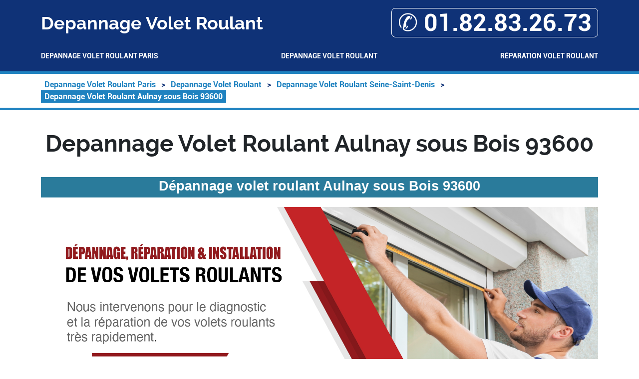

--- FILE ---
content_type: text/html; charset=UTF-8
request_url: https://www.mdph72.fr/depannage-volet-roulant/93-seine-saint-denis/93600-aulnay-sous-bois
body_size: 22093
content:
<!DOCTYPE html> <html lang = "fr" prefix="og: http://ogp.me/ns#"> <head> <meta name="viewport" content="width=device-width, initial-scale=1"> <meta name="theme-color" content="#4285f4"> <meta charset="utf-8"> <link rel="preconnect" href="https://maps.googleapis.com"> <link rel="preconnect" href="https://maps.gstatic.com"> <link rel="alternate" type="application/rss+xml" title="Depannage Volet Roulant" href="https://www.mdph72.fr/feed.xml"><link href="https://cdn.jsdelivr.net/npm/bootstrap@5.2.3/dist/css/bootstrap.min.css" rel="stylesheet"> <link rel="icon" type="image/png" href="/"> <meta name="geo.region" content="FR-93"> <meta name="ICBM" content="48.940596782903, 2.496246099472"> <meta name="geo.position" content="48.940596782903;2.496246099472"> <meta name="geo.placename" content="Aulnay sous Bois"> <meta name="apple-mobile-web-app-capable" content="yes"> <link rel="image_src" href="https://www.mdph72.fr/images/depannage-volet-roulant-aulnay-sous-bois-93600.jpg"> <title>Depannage Volet Roulant Aulnay sous Bois 93600. Tél : 01.82.83.26.73</title> <meta property="place:location:longitude" content="2.496246099472"> <meta property="og:description" content="Depannage Volet Roulant Aulnay sous Bois. Réparation Volet Roulant Aulnay sous Bois. Deblocage Volet Roulant Aulnay sous Bois"> <meta property="og:type" content="business.business"> <meta property="business:contact_data:street_address" content="Avenue Anatole France"> <meta property="og:title" content="Depannage Volet Roulant Aulnay sous Bois 93600"> <meta property="og:site_name" content="Depannage Volet Roulant"> <meta property="business:contact_data:country_name" content="France"> <meta property="business:contact_data:locality" content="Aulnay sous Bois"> <meta property="place:location:latitude" content="48.940596782903"> <meta property="og:locale" content="fr_FR"> <meta property="business:contact_data:postal_code" content="93600"> <meta name="google-site-verification" content="XO2MgL8F1HPQnRKkYSy1DTTs06L2iL7ZFHEcKOlEpek"> <meta name="description" content="Depannage Volet Roulant Aulnay sous Bois. Réparation Volet Roulant Aulnay sous Bois. Deblocage Volet Roulant Aulnay sous Bois"> <link href="https://api.mapbox.com/mapbox-gl-js/v2.13.0/mapbox-gl.css" rel="stylesheet"> <link href="https://www.mdph72.fr/theme/ballon-solaire/global.css" rel="stylesheet"> <link href="https://www.mdph72.fr/theme/ballon-solaire/fonts.css" rel="stylesheet"> <link href="https://www.mdph72.fr/theme/ballon-solaire/colors.css" rel="stylesheet"> <link href="https://unpkg.com/leaflet@1.3.4/dist/leaflet.css" rel="stylesheet"> <link rel="image_src" href="videos/depannage-volet-roulant-aulnay-sous-bois-93600.m4v"> <script type="text/javascript">/*<![CDATA[*/function clickIE4(){if(event.button==2){return false;}}
function clickNS4(e){if(document.layers||document.getElementById&&!document.all){if(e.which==2||e.which==3){return false;}}}
if(document.layers){document.captureEvents(Event.MOUSEDOWN);document.onmousedown=clickNS4;}else if(document.all&&!document.getElementById){document.onmousedown=clickIE4;}
document.oncontextmenu=new Function("return false")/*]]>*/</script></head> <body> <header> <div class = "container"> <div id = "header_line"> <div id = "title_container"> Depannage Volet Roulant </div> <div id = "mobile_container"> <a itemprop="telephone" href = "tel:+33182832673">&#9990; 01.82.83.26.73</a> </div> </div> <nav id = "menu-header" role = "navigation"> <ul> <li class = ""><a href="/">Depannage Volet Roulant Paris</a></li> <li class = "has_children"><a href="/depannage-volet-roulant">Depannage Volet Roulant</a><ul> <li class = "has_children"><a href="/depannage-volet-roulant/75-paris">Depannage Volet Roulant Paris</a><ul> <li class = ""><a href="/depannage-volet-roulant/75-paris/75001-paris">Depannage Volet Roulant Paris 75001</a></li> <li class = ""><a href="/depannage-volet-roulant/75-paris/75002-paris">Depannage Volet Roulant Paris 75002</a></li> <li class = ""><a href="/depannage-volet-roulant/75-paris/75003-paris">Depannage Volet Roulant Paris 75003</a></li> <li class = ""><a href="/depannage-volet-roulant/75-paris/75004-paris">Depannage Volet Roulant Paris 75004</a></li> <li class = ""><a href="/depannage-volet-roulant/75-paris/75005-paris">Depannage Volet Roulant Paris 75005</a></li> <li class = ""><a href="/depannage-volet-roulant/75-paris/75006-paris">Depannage Volet Roulant Paris 75006</a></li> <li class = ""><a href="/depannage-volet-roulant/75-paris/75007-paris">Depannage Volet Roulant Paris 75007</a></li> <li class = ""><a href="/depannage-volet-roulant/75-paris/75008-paris">Depannage Volet Roulant Paris 75008</a></li> <li class = ""><a href="/depannage-volet-roulant/75-paris/75009-paris">Depannage Volet Roulant Paris 75009</a></li> <li class = ""><a href="/depannage-volet-roulant/75-paris/75010-paris">Depannage Volet Roulant Paris 75010</a></li> <li class = ""><a href="/depannage-volet-roulant/75-paris/75011-paris">Depannage Volet Roulant Paris 75011</a></li> <li class = ""><a href="/depannage-volet-roulant/75-paris/75012-paris">Depannage Volet Roulant Paris 75012</a></li> <li class = ""><a href="/depannage-volet-roulant/75-paris/75013-paris">Depannage Volet Roulant Paris 75013</a></li> <li class = ""><a href="/depannage-volet-roulant/75-paris/75014-paris">Depannage Volet Roulant Paris 75014</a></li> <li class = ""><a href="/depannage-volet-roulant/75-paris/75015-paris">Depannage Volet Roulant Paris 75015</a></li> <li class = ""><a href="/depannage-volet-roulant/75-paris/75016-paris">Depannage Volet Roulant Paris 75016</a></li> <li class = ""><a href="/depannage-volet-roulant/75-paris/75017-paris">Depannage Volet Roulant Paris 75017</a></li> <li class = ""><a href="/depannage-volet-roulant/75-paris/75018-paris">Depannage Volet Roulant Paris 75018</a></li> <li class = ""><a href="/depannage-volet-roulant/75-paris/75019-paris">Depannage Volet Roulant Paris 75019</a></li> <li class = ""><a href="/depannage-volet-roulant/75-paris/75020-paris">Depannage Volet Roulant Paris 75020</a></li> </ul> </li> <li class = "has_children"><a href="/depannage-volet-roulant/77-seine-et-marne">Depannage Volet Roulant Seine-et-Marne</a><ul> <li class = ""><a href="/depannage-volet-roulant/77-seine-et-marne/77000-melun">Depannage Volet Roulant Melun 77000</a></li> <li class = ""><a href="/depannage-volet-roulant/77-seine-et-marne/77000-vaux-le-penil">Depannage Volet Roulant Vaux le Penil 77000</a></li> <li class = ""><a href="/depannage-volet-roulant/77-seine-et-marne/77100-meaux">Depannage Volet Roulant Meaux 77100</a></li> <li class = ""><a href="/depannage-volet-roulant/77-seine-et-marne/77100-nanteuil-les-meaux">Depannage Volet Roulant Nanteuil les Meaux 77100</a></li> <li class = ""><a href="/depannage-volet-roulant/77-seine-et-marne/77120-coulommiers">Depannage Volet Roulant Coulommiers 77120</a></li> <li class = ""><a href="/depannage-volet-roulant/77-seine-et-marne/77120-mouroux">Depannage Volet Roulant Mouroux 77120</a></li> <li class = ""><a href="/depannage-volet-roulant/77-seine-et-marne/77124-cregy-les-meaux">Depannage Volet Roulant Cregy les Meaux 77124</a></li> <li class = ""><a href="/depannage-volet-roulant/77-seine-et-marne/77124-villenoy">Depannage Volet Roulant Villenoy 77124</a></li> <li class = ""><a href="/depannage-volet-roulant/77-seine-et-marne/77127-lieusaint">Depannage Volet Roulant Lieusaint 77127</a></li> <li class = ""><a href="/depannage-volet-roulant/77-seine-et-marne/77130-montereau-fault-yonne">Depannage Volet Roulant Montereau Fault Yonne 77130</a></li> <li class = ""><a href="/depannage-volet-roulant/77-seine-et-marne/77140-nemours">Depannage Volet Roulant Nemours 77140</a></li> <li class = ""><a href="/depannage-volet-roulant/77-seine-et-marne/77140-saint-pierre-les-nemours">Depannage Volet Roulant Saint Pierre les Nemours 77140</a></li> <li class = ""><a href="/depannage-volet-roulant/77-seine-et-marne/77144-montevrain">Depannage Volet Roulant Montevrain 77144</a></li> <li class = ""><a href="/depannage-volet-roulant/77-seine-et-marne/77150-lesigny">Depannage Volet Roulant Lesigny 77150</a></li> <li class = ""><a href="/depannage-volet-roulant/77-seine-et-marne/77160-provins">Depannage Volet Roulant Provins 77160</a></li> <li class = ""><a href="/depannage-volet-roulant/77-seine-et-marne/77170-brie-comte-robert">Depannage Volet Roulant Brie Comte Robert 77170</a></li> <li class = ""><a href="/depannage-volet-roulant/77-seine-et-marne/77173-chevry-cossigny">Depannage Volet Roulant Chevry Cossigny 77173</a></li> <li class = ""><a href="/depannage-volet-roulant/77-seine-et-marne/77176-nandy">Depannage Volet Roulant Nandy 77176</a></li> <li class = ""><a href="/depannage-volet-roulant/77-seine-et-marne/77176-savigny-le-temple">Depannage Volet Roulant Savigny le Temple 77176</a></li> <li class = ""><a href="/depannage-volet-roulant/77-seine-et-marne/77177-brou-sur-chantereine">Depannage Volet Roulant Brou sur Chantereine 77177</a></li> <li class = ""><a href="/depannage-volet-roulant/77-seine-et-marne/77178-saint-pathus">Depannage Volet Roulant Saint Pathus 77178</a></li> <li class = ""><a href="/depannage-volet-roulant/77-seine-et-marne/77181-courtry">Depannage Volet Roulant Courtry 77181</a></li> <li class = ""><a href="/depannage-volet-roulant/77-seine-et-marne/77184-emerainville">Depannage Volet Roulant Emerainville 77184</a></li> <li class = ""><a href="/depannage-volet-roulant/77-seine-et-marne/77185-lognes">Depannage Volet Roulant Lognes 77185</a></li> <li class = ""><a href="/depannage-volet-roulant/77-seine-et-marne/77186-noisiel">Depannage Volet Roulant Noisiel 77186</a></li> <li class = ""><a href="/depannage-volet-roulant/77-seine-et-marne/77190-dammarie-les-lys">Depannage Volet Roulant Dammarie les Lys 77190</a></li> <li class = ""><a href="/depannage-volet-roulant/77-seine-et-marne/77200-torcy">Depannage Volet Roulant Torcy 77200</a></li> <li class = ""><a href="/depannage-volet-roulant/77-seine-et-marne/77210-avon">Depannage Volet Roulant Avon 77210</a></li> <li class = ""><a href="/depannage-volet-roulant/77-seine-et-marne/77220-gretz-armainvilliers">Depannage Volet Roulant Gretz Armainvilliers 77220</a></li> <li class = ""><a href="/depannage-volet-roulant/77-seine-et-marne/77220-tournan-en-brie">Depannage Volet Roulant Tournan en Brie 77220</a></li> <li class = ""><a href="/depannage-volet-roulant/77-seine-et-marne/77230-dammartin-en-goele">Depannage Volet Roulant Dammartin en Goele 77230</a></li> <li class = ""><a href="/depannage-volet-roulant/77-seine-et-marne/77240-cesson">Depannage Volet Roulant Cesson 77240</a></li> <li class = ""><a href="/depannage-volet-roulant/77-seine-et-marne/77240-vert-saint-denis">Depannage Volet Roulant Vert Saint Denis 77240</a></li> <li class = ""><a href="/depannage-volet-roulant/77-seine-et-marne/77250-moret-sur-loing">Depannage Volet Roulant Moret sur Loing 77250</a></li> <li class = ""><a href="/depannage-volet-roulant/77-seine-et-marne/77250-veneux-les-sablons">Depannage Volet Roulant Veneux les Sablons 77250</a></li> <li class = ""><a href="/depannage-volet-roulant/77-seine-et-marne/77260-la-ferte-sous-jouarre">Depannage Volet Roulant La Ferte sous Jouarre 77260</a></li> <li class = ""><a href="/depannage-volet-roulant/77-seine-et-marne/77270-villeparisis">Depannage Volet Roulant Villeparisis 77270</a></li> <li class = ""><a href="/depannage-volet-roulant/77-seine-et-marne/77280-othis">Depannage Volet Roulant Othis 77280</a></li> <li class = ""><a href="/depannage-volet-roulant/77-seine-et-marne/77290-mitry-mory">Depannage Volet Roulant Mitry Mory 77290</a></li> <li class = ""><a href="/depannage-volet-roulant/77-seine-et-marne/77300-fontainebleau">Depannage Volet Roulant Fontainebleau 77300</a></li> <li class = ""><a href="/depannage-volet-roulant/77-seine-et-marne/77310-saint-fargeau-ponthierry">Depannage Volet Roulant Saint Fargeau Ponthierry 77310</a></li> <li class = ""><a href="/depannage-volet-roulant/77-seine-et-marne/77320-la-ferte-gaucher">Depannage Volet Roulant La Ferte Gaucher 77320</a></li> <li class = ""><a href="/depannage-volet-roulant/77-seine-et-marne/77330-ozoir-la-ferriere">Depannage Volet Roulant Ozoir la Ferriere 77330</a></li> <li class = ""><a href="/depannage-volet-roulant/77-seine-et-marne/77340-pontault-combault">Depannage Volet Roulant Pontault Combault 77340</a></li> <li class = ""><a href="/depannage-volet-roulant/77-seine-et-marne/77350-le-mee-sur-seine">Depannage Volet Roulant Le Mee sur Seine 77350</a></li> <li class = ""><a href="/depannage-volet-roulant/77-seine-et-marne/77360-vaires-sur-marne">Depannage Volet Roulant Vaires sur Marne 77360</a></li> <li class = ""><a href="/depannage-volet-roulant/77-seine-et-marne/77370-nangis">Depannage Volet Roulant Nangis 77370</a></li> <li class = ""><a href="/depannage-volet-roulant/77-seine-et-marne/77380-combs-la-ville">Depannage Volet Roulant Combs la Ville 77380</a></li> <li class = ""><a href="/depannage-volet-roulant/77-seine-et-marne/77400-lagny-sur-marne">Depannage Volet Roulant Lagny sur Marne 77400</a></li> <li class = ""><a href="/depannage-volet-roulant/77-seine-et-marne/77400-saint-thibault-des-vignes">Depannage Volet Roulant Saint Thibault des Vignes 77400</a></li> <li class = ""><a href="/depannage-volet-roulant/77-seine-et-marne/77400-thorigny-sur-marne">Depannage Volet Roulant Thorigny sur Marne 77400</a></li> <li class = ""><a href="/depannage-volet-roulant/77-seine-et-marne/77410-claye-souilly">Depannage Volet Roulant Claye Souilly 77410</a></li> <li class = ""><a href="/depannage-volet-roulant/77-seine-et-marne/77420-champs-sur-marne">Depannage Volet Roulant Champs sur Marne 77420</a></li> <li class = ""><a href="/depannage-volet-roulant/77-seine-et-marne/77430-champagne-sur-seine">Depannage Volet Roulant Champagne sur Seine 77430</a></li> <li class = ""><a href="/depannage-volet-roulant/77-seine-et-marne/77450-esbly">Depannage Volet Roulant Esbly 77450</a></li> <li class = ""><a href="/depannage-volet-roulant/77-seine-et-marne/77460-souppes-sur-loing">Depannage Volet Roulant Souppes sur Loing 77460</a></li> <li class = ""><a href="/depannage-volet-roulant/77-seine-et-marne/77470-trilport">Depannage Volet Roulant Trilport 77470</a></li> <li class = ""><a href="/depannage-volet-roulant/77-seine-et-marne/77500-chelles">Depannage Volet Roulant Chelles 77500</a></li> <li class = ""><a href="/depannage-volet-roulant/77-seine-et-marne/77550-moissy-cramayel">Depannage Volet Roulant Moissy Cramayel 77550</a></li> <li class = ""><a href="/depannage-volet-roulant/77-seine-et-marne/77580-crecy-la-chapelle">Depannage Volet Roulant Crecy la Chapelle 77580</a></li> <li class = ""><a href="/depannage-volet-roulant/77-seine-et-marne/77590-bois-le-roi">Depannage Volet Roulant Bois le Roi 77590</a></li> <li class = ""><a href="/depannage-volet-roulant/77-seine-et-marne/77600-bussy-saint-georges">Depannage Volet Roulant Bussy Saint Georges 77600</a></li> <li class = ""><a href="/depannage-volet-roulant/77-seine-et-marne/77610-fontenay-tresigny">Depannage Volet Roulant Fontenay Tresigny 77610</a></li> <li class = ""><a href="/depannage-volet-roulant/77-seine-et-marne/77640-jouarre">Depannage Volet Roulant Jouarre 77640</a></li> <li class = ""><a href="/depannage-volet-roulant/77-seine-et-marne/77680-roissy-en-brie">Depannage Volet Roulant Roissy en Brie 77680</a></li> <li class = ""><a href="/depannage-volet-roulant/77-seine-et-marne/77700-bailly-romainvilliers">Depannage Volet Roulant Bailly Romainvilliers 77700</a></li> <li class = ""><a href="/depannage-volet-roulant/77-seine-et-marne/77700-chessy">Depannage Volet Roulant Chessy 77700</a></li> <li class = ""><a href="/depannage-volet-roulant/77-seine-et-marne/77700-magny-le-hongre">Depannage Volet Roulant Magny le Hongre 77700</a></li> <li class = ""><a href="/depannage-volet-roulant/77-seine-et-marne/77700-serris">Depannage Volet Roulant Serris 77700</a></li> <li class = ""><a href="/depannage-volet-roulant/77-seine-et-marne/77720-mormant">Depannage Volet Roulant Mormant 77720</a></li> <li class = ""><a href="/depannage-volet-roulant/77-seine-et-marne/77820-le-chatelet-en-brie">Depannage Volet Roulant Le Chatelet en Brie 77820</a></li> <li class = ""><a href="/depannage-volet-roulant/77-seine-et-marne/77860-quincy-voisins">Depannage Volet Roulant Quincy Voisins 77860</a></li> </ul> </li> <li class = "has_children"><a href="/depannage-volet-roulant/78-yvelines">Depannage Volet Roulant Yvelines</a><ul> <li class = ""><a href="/depannage-volet-roulant/78-yvelines/78000-versailles">Depannage Volet Roulant Versailles 78000</a></li> <li class = ""><a href="/depannage-volet-roulant/78-yvelines/78100-saint-germain-en-laye">Depannage Volet Roulant Saint Germain en Laye 78100</a></li> <li class = ""><a href="/depannage-volet-roulant/78-yvelines/78110-le-vesinet">Depannage Volet Roulant Le Vesinet 78110</a></li> <li class = ""><a href="/depannage-volet-roulant/78-yvelines/78112-fourqueux">Depannage Volet Roulant Fourqueux 78112</a></li> <li class = ""><a href="/depannage-volet-roulant/78-yvelines/78114-magny-les-hameaux">Depannage Volet Roulant Magny les Hameaux 78114</a></li> <li class = ""><a href="/depannage-volet-roulant/78-yvelines/78120-rambouillet">Depannage Volet Roulant Rambouillet 78120</a></li> <li class = ""><a href="/depannage-volet-roulant/78-yvelines/78130-les-mureaux">Depannage Volet Roulant Les Mureaux 78130</a></li> <li class = ""><a href="/depannage-volet-roulant/78-yvelines/78140-velizy-villacoublay">Depannage Volet Roulant Velizy Villacoublay 78140</a></li> <li class = ""><a href="/depannage-volet-roulant/78-yvelines/78150-le-chesnay">Depannage Volet Roulant Le Chesnay 78150</a></li> <li class = ""><a href="/depannage-volet-roulant/78-yvelines/78160-marly-le-roi">Depannage Volet Roulant Marly le Roi 78160</a></li> <li class = ""><a href="/depannage-volet-roulant/78-yvelines/78170-la-celle-saint-cloud">Depannage Volet Roulant La Celle Saint Cloud 78170</a></li> <li class = ""><a href="/depannage-volet-roulant/78-yvelines/78180-montigny-le-bretonneux">Depannage Volet Roulant Montigny le Bretonneux 78180</a></li> <li class = ""><a href="/depannage-volet-roulant/78-yvelines/78190-trappes">Depannage Volet Roulant Trappes 78190</a></li> <li class = ""><a href="/depannage-volet-roulant/78-yvelines/78200-magnanville">Depannage Volet Roulant Magnanville 78200</a></li> <li class = ""><a href="/depannage-volet-roulant/78-yvelines/78200-mantes-la-jolie">Depannage Volet Roulant Mantes la Jolie 78200</a></li> <li class = ""><a href="/depannage-volet-roulant/78-yvelines/78200-mantes-la-ville">Depannage Volet Roulant Mantes la Ville 78200</a></li> <li class = ""><a href="/depannage-volet-roulant/78-yvelines/78210-saint-cyr-l-ecole">Depannage Volet Roulant Saint Cyr l'ecole 78210</a></li> <li class = ""><a href="/depannage-volet-roulant/78-yvelines/78220-viroflay">Depannage Volet Roulant Viroflay 78220</a></li> <li class = ""><a href="/depannage-volet-roulant/78-yvelines/78230-le-pecq">Depannage Volet Roulant Le Pecq 78230</a></li> <li class = ""><a href="/depannage-volet-roulant/78-yvelines/78240-chambourcy">Depannage Volet Roulant Chambourcy 78240</a></li> <li class = ""><a href="/depannage-volet-roulant/78-yvelines/78250-meulan-en-yvelines">Depannage Volet Roulant Meulan en Yvelines 78250</a></li> <li class = ""><a href="/depannage-volet-roulant/78-yvelines/78260-acheres">Depannage Volet Roulant Acheres 78260</a></li> <li class = ""><a href="/depannage-volet-roulant/78-yvelines/78270-bonnieres-sur-seine">Depannage Volet Roulant Bonnieres sur Seine 78270</a></li> <li class = ""><a href="/depannage-volet-roulant/78-yvelines/78280-guyancourt">Depannage Volet Roulant Guyancourt 78280</a></li> <li class = ""><a href="/depannage-volet-roulant/78-yvelines/78290-croissy-sur-seine">Depannage Volet Roulant Croissy sur Seine 78290</a></li> <li class = ""><a href="/depannage-volet-roulant/78-yvelines/78300-poissy">Depannage Volet Roulant Poissy 78300</a></li> <li class = ""><a href="/depannage-volet-roulant/78-yvelines/78310-coignieres">Depannage Volet Roulant Coignieres 78310</a></li> <li class = ""><a href="/depannage-volet-roulant/78-yvelines/78310-maurepas">Depannage Volet Roulant Maurepas 78310</a></li> <li class = ""><a href="/depannage-volet-roulant/78-yvelines/78320-la-verriere">Depannage Volet Roulant La Verriere 78320</a></li> <li class = ""><a href="/depannage-volet-roulant/78-yvelines/78320-le-mesnil-saint-denis">Depannage Volet Roulant Le Mesnil Saint Denis 78320</a></li> <li class = ""><a href="/depannage-volet-roulant/78-yvelines/78330-fontenay-le-fleury">Depannage Volet Roulant Fontenay le Fleury 78330</a></li> <li class = ""><a href="/depannage-volet-roulant/78-yvelines/78340-les-clayes-sous-bois">Depannage Volet Roulant Les Clayes sous Bois 78340</a></li> <li class = ""><a href="/depannage-volet-roulant/78-yvelines/78350-jouy-en-josas">Depannage Volet Roulant Jouy en Josas 78350</a></li> <li class = ""><a href="/depannage-volet-roulant/78-yvelines/78360-montesson">Depannage Volet Roulant Montesson 78360</a></li> <li class = ""><a href="/depannage-volet-roulant/78-yvelines/78370-plaisir">Depannage Volet Roulant Plaisir 78370</a></li> <li class = ""><a href="/depannage-volet-roulant/78-yvelines/78380-bougival">Depannage Volet Roulant Bougival 78380</a></li> <li class = ""><a href="/depannage-volet-roulant/78-yvelines/78400-chatou">Depannage Volet Roulant Chatou 78400</a></li> <li class = ""><a href="/depannage-volet-roulant/78-yvelines/78410-aubergenville">Depannage Volet Roulant Aubergenville 78410</a></li> <li class = ""><a href="/depannage-volet-roulant/78-yvelines/78420-carrieres-sur-seine">Depannage Volet Roulant Carrieres sur Seine 78420</a></li> <li class = ""><a href="/depannage-volet-roulant/78-yvelines/78430-louveciennes">Depannage Volet Roulant Louveciennes 78430</a></li> <li class = ""><a href="/depannage-volet-roulant/78-yvelines/78440-gargenville">Depannage Volet Roulant Gargenville 78440</a></li> <li class = ""><a href="/depannage-volet-roulant/78-yvelines/78440-issou">Depannage Volet Roulant Issou 78440</a></li> <li class = ""><a href="/depannage-volet-roulant/78-yvelines/78450-villepreux">Depannage Volet Roulant Villepreux 78450</a></li> <li class = ""><a href="/depannage-volet-roulant/78-yvelines/78460-chevreuse">Depannage Volet Roulant Chevreuse 78460</a></li> <li class = ""><a href="/depannage-volet-roulant/78-yvelines/78470-saint-remy-les-chevreuse">Depannage Volet Roulant Saint Remy les Chevreuse 78470</a></li> <li class = ""><a href="/depannage-volet-roulant/78-yvelines/78480-verneuil-sur-seine">Depannage Volet Roulant Verneuil sur Seine 78480</a></li> <li class = ""><a href="/depannage-volet-roulant/78-yvelines/78500-sartrouville">Depannage Volet Roulant Sartrouville 78500</a></li> <li class = ""><a href="/depannage-volet-roulant/78-yvelines/78510-triel-sur-seine">Depannage Volet Roulant Triel sur Seine 78510</a></li> <li class = ""><a href="/depannage-volet-roulant/78-yvelines/78520-limay">Depannage Volet Roulant Limay 78520</a></li> <li class = ""><a href="/depannage-volet-roulant/78-yvelines/78530-buc">Depannage Volet Roulant Buc 78530</a></li> <li class = ""><a href="/depannage-volet-roulant/78-yvelines/78540-vernouillet">Depannage Volet Roulant Vernouillet 78540</a></li> <li class = ""><a href="/depannage-volet-roulant/78-yvelines/78560-le-port-marly">Depannage Volet Roulant Le Port Marly 78560</a></li> <li class = ""><a href="/depannage-volet-roulant/78-yvelines/78570-andresy">Depannage Volet Roulant Andresy 78570</a></li> <li class = ""><a href="/depannage-volet-roulant/78-yvelines/78570-chanteloup-les-vignes">Depannage Volet Roulant Chanteloup les Vignes 78570</a></li> <li class = ""><a href="/depannage-volet-roulant/78-yvelines/78580-maule">Depannage Volet Roulant Maule 78580</a></li> <li class = ""><a href="/depannage-volet-roulant/78-yvelines/78590-noisy-le-roi">Depannage Volet Roulant Noisy le Roi 78590</a></li> <li class = ""><a href="/depannage-volet-roulant/78-yvelines/78600-le-mesnil-le-roi">Depannage Volet Roulant Le Mesnil le Roi 78600</a></li> <li class = ""><a href="/depannage-volet-roulant/78-yvelines/78600-maisons-laffitte">Depannage Volet Roulant Maisons Laffitte 78600</a></li> <li class = ""><a href="/depannage-volet-roulant/78-yvelines/78610-le-perray-en-yvelines">Depannage Volet Roulant Le Perray en Yvelines 78610</a></li> <li class = ""><a href="/depannage-volet-roulant/78-yvelines/78620-l-etang-la-ville">Depannage Volet Roulant L etang la Ville 78620</a></li> <li class = ""><a href="/depannage-volet-roulant/78-yvelines/78630-orgeval">Depannage Volet Roulant Orgeval 78630</a></li> <li class = ""><a href="/depannage-volet-roulant/78-yvelines/78650-beynes">Depannage Volet Roulant Beynes 78650</a></li> <li class = ""><a href="/depannage-volet-roulant/78-yvelines/78670-villennes-sur-seine">Depannage Volet Roulant Villennes sur Seine 78670</a></li> <li class = ""><a href="/depannage-volet-roulant/78-yvelines/78690-les-essarts-le-roi">Depannage Volet Roulant Les Essarts le Roi 78690</a></li> <li class = ""><a href="/depannage-volet-roulant/78-yvelines/78700-conflans-sainte-honorine">Depannage Volet Roulant Conflans Sainte Honorine 78700</a></li> <li class = ""><a href="/depannage-volet-roulant/78-yvelines/78710-rosny-sur-seine">Depannage Volet Roulant Rosny sur Seine 78710</a></li> <li class = ""><a href="/depannage-volet-roulant/78-yvelines/78730-saint-arnoult-en-yvelines">Depannage Volet Roulant Saint Arnoult en Yvelines 78730</a></li> <li class = ""><a href="/depannage-volet-roulant/78-yvelines/78740-vaux-sur-seine">Depannage Volet Roulant Vaux sur Seine 78740</a></li> <li class = ""><a href="/depannage-volet-roulant/78-yvelines/78760-jouars-pontchartrain">Depannage Volet Roulant Jouars Pontchartrain 78760</a></li> <li class = ""><a href="/depannage-volet-roulant/78-yvelines/78780-maurecourt">Depannage Volet Roulant Maurecourt 78780</a></li> <li class = ""><a href="/depannage-volet-roulant/78-yvelines/78800-houilles">Depannage Volet Roulant Houilles 78800</a></li> <li class = ""><a href="/depannage-volet-roulant/78-yvelines/78820-juziers">Depannage Volet Roulant Juziers 78820</a></li> <li class = ""><a href="/depannage-volet-roulant/78-yvelines/78840-freneuse">Depannage Volet Roulant Freneuse 78840</a></li> <li class = ""><a href="/depannage-volet-roulant/78-yvelines/78860-saint-nom-la-breteche">Depannage Volet Roulant Saint Nom la Breteche 78860</a></li> <li class = ""><a href="/depannage-volet-roulant/78-yvelines/78870-bailly">Depannage Volet Roulant Bailly 78870</a></li> <li class = ""><a href="/depannage-volet-roulant/78-yvelines/78920-ecquevilly">Depannage Volet Roulant Ecquevilly 78920</a></li> <li class = ""><a href="/depannage-volet-roulant/78-yvelines/78955-carrieres-sous-poissy">Depannage Volet Roulant Carrieres sous Poissy 78955</a></li> <li class = ""><a href="/depannage-volet-roulant/78-yvelines/78960-voisins-le-bretonneux">Depannage Volet Roulant Voisins le Bretonneux 78960</a></li> <li class = ""><a href="/depannage-volet-roulant/78-yvelines/78990-elancourt">Depannage Volet Roulant Elancourt 78990</a></li> </ul> </li> <li class = "has_children"><a href="/depannage-volet-roulant/91-essonne">Depannage Volet Roulant Essonne</a><ul> <li class = ""><a href="/depannage-volet-roulant/91-essonne/91000-evry">Depannage Volet Roulant Evry 91000</a></li> <li class = ""><a href="/depannage-volet-roulant/91-essonne/91070-bondoufle">Depannage Volet Roulant Bondoufle 91070</a></li> <li class = ""><a href="/depannage-volet-roulant/91-essonne/91080-courcouronnes">Depannage Volet Roulant Courcouronnes 91080</a></li> <li class = ""><a href="/depannage-volet-roulant/91-essonne/91090-lisses">Depannage Volet Roulant Lisses 91090</a></li> <li class = ""><a href="/depannage-volet-roulant/91-essonne/91100-corbeil-essonnes">Depannage Volet Roulant Corbeil Essonnes 91100</a></li> <li class = ""><a href="/depannage-volet-roulant/91-essonne/91100-villabe">Depannage Volet Roulant Villabe 91100</a></li> <li class = ""><a href="/depannage-volet-roulant/91-essonne/91120-palaiseau">Depannage Volet Roulant Palaiseau 91120</a></li> <li class = ""><a href="/depannage-volet-roulant/91-essonne/91130-ris-orangis">Depannage Volet Roulant Ris Orangis 91130</a></li> <li class = ""><a href="/depannage-volet-roulant/91-essonne/91140-villebon-sur-yvette">Depannage Volet Roulant Villebon sur Yvette 91140</a></li> <li class = ""><a href="/depannage-volet-roulant/91-essonne/91150-etampes">Depannage Volet Roulant Etampes 91150</a></li> <li class = ""><a href="/depannage-volet-roulant/91-essonne/91150-morigny-champigny">Depannage Volet Roulant Morigny Champigny 91150</a></li> <li class = ""><a href="/depannage-volet-roulant/91-essonne/91160-ballainvilliers">Depannage Volet Roulant Ballainvilliers 91160</a></li> <li class = ""><a href="/depannage-volet-roulant/91-essonne/91160-longjumeau">Depannage Volet Roulant Longjumeau 91160</a></li> <li class = ""><a href="/depannage-volet-roulant/91-essonne/91160-saulx-les-chartreux">Depannage Volet Roulant Saulx les Chartreux 91160</a></li> <li class = ""><a href="/depannage-volet-roulant/91-essonne/91170-viry-chatillon">Depannage Volet Roulant Viry Chatillon 91170</a></li> <li class = ""><a href="/depannage-volet-roulant/91-essonne/91180-saint-germain-les-arpajon">Depannage Volet Roulant Saint Germain les Arpajon 91180</a></li> <li class = ""><a href="/depannage-volet-roulant/91-essonne/91190-gif-sur-yvette">Depannage Volet Roulant Gif sur Yvette 91190</a></li> <li class = ""><a href="/depannage-volet-roulant/91-essonne/91200-athis-mons">Depannage Volet Roulant Athis Mons 91200</a></li> <li class = ""><a href="/depannage-volet-roulant/91-essonne/91210-draveil">Depannage Volet Roulant Draveil 91210</a></li> <li class = ""><a href="/depannage-volet-roulant/91-essonne/91220-bretigny-sur-orge">Depannage Volet Roulant Bretigny sur Orge 91220</a></li> <li class = ""><a href="/depannage-volet-roulant/91-essonne/91220-le-plessis-pate">Depannage Volet Roulant Le Plessis Pate 91220</a></li> <li class = ""><a href="/depannage-volet-roulant/91-essonne/91230-montgeron">Depannage Volet Roulant Montgeron 91230</a></li> <li class = ""><a href="/depannage-volet-roulant/91-essonne/91240-saint-michel-sur-orge">Depannage Volet Roulant Saint Michel sur Orge 91240</a></li> <li class = ""><a href="/depannage-volet-roulant/91-essonne/91250-saint-germain-les-corbeil">Depannage Volet Roulant Saint Germain les Corbeil 91250</a></li> <li class = ""><a href="/depannage-volet-roulant/91-essonne/91250-saintry-sur-seine">Depannage Volet Roulant Saintry sur Seine 91250</a></li> <li class = ""><a href="/depannage-volet-roulant/91-essonne/91260-juvisy-sur-orge">Depannage Volet Roulant Juvisy sur Orge 91260</a></li> <li class = ""><a href="/depannage-volet-roulant/91-essonne/91270-vigneux-sur-seine">Depannage Volet Roulant Vigneux sur Seine 91270</a></li> <li class = ""><a href="/depannage-volet-roulant/91-essonne/91280-saint-pierre-du-perray">Depannage Volet Roulant Saint Pierre du Perray 91280</a></li> <li class = ""><a href="/depannage-volet-roulant/91-essonne/91290-arpajon">Depannage Volet Roulant Arpajon 91290</a></li> <li class = ""><a href="/depannage-volet-roulant/91-essonne/91290-la-norville">Depannage Volet Roulant La Norville 91290</a></li> <li class = ""><a href="/depannage-volet-roulant/91-essonne/91290-ollainville">Depannage Volet Roulant Ollainville 91290</a></li> <li class = ""><a href="/depannage-volet-roulant/91-essonne/91300-massy">Depannage Volet Roulant Massy 91300</a></li> <li class = ""><a href="/depannage-volet-roulant/91-essonne/91310-leuville-sur-orge">Depannage Volet Roulant Leuville sur Orge 91310</a></li> <li class = ""><a href="/depannage-volet-roulant/91-essonne/91310-linas">Depannage Volet Roulant Linas 91310</a></li> <li class = ""><a href="/depannage-volet-roulant/91-essonne/91310-longpont-sur-orge">Depannage Volet Roulant Longpont sur Orge 91310</a></li> <li class = ""><a href="/depannage-volet-roulant/91-essonne/91310-montlhery">Depannage Volet Roulant Montlhery 91310</a></li> <li class = ""><a href="/depannage-volet-roulant/91-essonne/91320-wissous">Depannage Volet Roulant Wissous 91320</a></li> <li class = ""><a href="/depannage-volet-roulant/91-essonne/91330-yerres">Depannage Volet Roulant Yerres 91330</a></li> <li class = ""><a href="/depannage-volet-roulant/91-essonne/91350-grigny">Depannage Volet Roulant Grigny 91350</a></li> <li class = ""><a href="/depannage-volet-roulant/91-essonne/91360-epinay-sur-orge">Depannage Volet Roulant Epinay sur Orge 91360</a></li> <li class = ""><a href="/depannage-volet-roulant/91-essonne/91360-villemoisson-sur-orge">Depannage Volet Roulant Villemoisson sur Orge 91360</a></li> <li class = ""><a href="/depannage-volet-roulant/91-essonne/91370-verrieres-le-buisson">Depannage Volet Roulant Verrieres le Buisson 91370</a></li> <li class = ""><a href="/depannage-volet-roulant/91-essonne/91380-chilly-mazarin">Depannage Volet Roulant Chilly Mazarin 91380</a></li> <li class = ""><a href="/depannage-volet-roulant/91-essonne/91390-morsang-sur-orge">Depannage Volet Roulant Morsang sur Orge 91390</a></li> <li class = ""><a href="/depannage-volet-roulant/91-essonne/91400-orsay">Depannage Volet Roulant Orsay 91400</a></li> <li class = ""><a href="/depannage-volet-roulant/91-essonne/91410-dourdan">Depannage Volet Roulant Dourdan 91410</a></li> <li class = ""><a href="/depannage-volet-roulant/91-essonne/91420-morangis">Depannage Volet Roulant Morangis 91420</a></li> <li class = ""><a href="/depannage-volet-roulant/91-essonne/91430-igny">Depannage Volet Roulant Igny 91430</a></li> <li class = ""><a href="/depannage-volet-roulant/91-essonne/91440-bures-sur-yvette">Depannage Volet Roulant Bures sur Yvette 91440</a></li> <li class = ""><a href="/depannage-volet-roulant/91-essonne/91450-soisy-sur-seine">Depannage Volet Roulant Soisy sur Seine 91450</a></li> <li class = ""><a href="/depannage-volet-roulant/91-essonne/91460-marcoussis">Depannage Volet Roulant Marcoussis 91460</a></li> <li class = ""><a href="/depannage-volet-roulant/91-essonne/91470-limours">Depannage Volet Roulant Limours 91470</a></li> <li class = ""><a href="/depannage-volet-roulant/91-essonne/91480-quincy-sous-senart">Depannage Volet Roulant Quincy sous Senart 91480</a></li> <li class = ""><a href="/depannage-volet-roulant/91-essonne/91490-milly-la-foret">Depannage Volet Roulant Milly la Foret 91490</a></li> <li class = ""><a href="/depannage-volet-roulant/91-essonne/91510-lardy">Depannage Volet Roulant Lardy 91510</a></li> <li class = ""><a href="/depannage-volet-roulant/91-essonne/91520-egly">Depannage Volet Roulant Egly 91520</a></li> <li class = ""><a href="/depannage-volet-roulant/91-essonne/91530-saint-cheron">Depannage Volet Roulant Saint Cheron 91530</a></li> <li class = ""><a href="/depannage-volet-roulant/91-essonne/91540-mennecy">Depannage Volet Roulant Mennecy 91540</a></li> <li class = ""><a href="/depannage-volet-roulant/91-essonne/91550-paray-vieille-poste">Depannage Volet Roulant Paray Vieille Poste 91550</a></li> <li class = ""><a href="/depannage-volet-roulant/91-essonne/91560-crosne">Depannage Volet Roulant Crosne 91560</a></li> <li class = ""><a href="/depannage-volet-roulant/91-essonne/91570-bievres">Depannage Volet Roulant Bievres 91570</a></li> <li class = ""><a href="/depannage-volet-roulant/91-essonne/91580-etrechy">Depannage Volet Roulant Etrechy 91580</a></li> <li class = ""><a href="/depannage-volet-roulant/91-essonne/91590-la-ferte-alais">Depannage Volet Roulant La Ferte Alais 91590</a></li> <li class = ""><a href="/depannage-volet-roulant/91-essonne/91600-savigny-sur-orge">Depannage Volet Roulant Savigny sur Orge 91600</a></li> <li class = ""><a href="/depannage-volet-roulant/91-essonne/91610-ballancourt-sur-essonne">Depannage Volet Roulant Ballancourt sur Essonne 91610</a></li> <li class = ""><a href="/depannage-volet-roulant/91-essonne/91620-la-ville-du-bois">Depannage Volet Roulant La Ville du Bois 91620</a></li> <li class = ""><a href="/depannage-volet-roulant/91-essonne/91620-nozay">Depannage Volet Roulant Nozay 91620</a></li> <li class = ""><a href="/depannage-volet-roulant/91-essonne/91630-marolles-en-hurepoix">Depannage Volet Roulant Marolles en Hurepoix 91630</a></li> <li class = ""><a href="/depannage-volet-roulant/91-essonne/91650-breuillet">Depannage Volet Roulant Breuillet 91650</a></li> <li class = ""><a href="/depannage-volet-roulant/91-essonne/91670-angerville">Depannage Volet Roulant Angerville 91670</a></li> <li class = ""><a href="/depannage-volet-roulant/91-essonne/91700-fleury-merogis">Depannage Volet Roulant Fleury Merogis 91700</a></li> <li class = ""><a href="/depannage-volet-roulant/91-essonne/91700-sainte-genevieve-des-bois">Depannage Volet Roulant Sainte Genevieve des Bois 91700</a></li> <li class = ""><a href="/depannage-volet-roulant/91-essonne/91700-villiers-sur-orge">Depannage Volet Roulant Villiers sur Orge 91700</a></li> <li class = ""><a href="/depannage-volet-roulant/91-essonne/91760-itteville">Depannage Volet Roulant Itteville 91760</a></li> <li class = ""><a href="/depannage-volet-roulant/91-essonne/91800-boussy-saint-antoine">Depannage Volet Roulant Boussy Saint Antoine 91800</a></li> <li class = ""><a href="/depannage-volet-roulant/91-essonne/91800-brunoy">Depannage Volet Roulant Brunoy 91800</a></li> <li class = ""><a href="/depannage-volet-roulant/91-essonne/91830-le-coudray-montceaux">Depannage Volet Roulant Le Coudray Montceaux 91830</a></li> <li class = ""><a href="/depannage-volet-roulant/91-essonne/91860-epinay-sous-senart">Depannage Volet Roulant Epinay sous Senart 91860</a></li> <li class = ""><a href="/depannage-volet-roulant/91-essonne/91940-les-ulis">Depannage Volet Roulant Les Ulis 91940</a></li> </ul> </li> <li class = "has_children"><a href="/depannage-volet-roulant/93-seine-saint-denis">Depannage Volet Roulant Seine-Saint-Denis</a><ul> <li class = ""><a href="/depannage-volet-roulant/93-seine-saint-denis/93000-bobigny">Depannage Volet Roulant Bobigny 93000</a></li> <li class = ""><a href="/depannage-volet-roulant/93-seine-saint-denis/93100-montreuil">Depannage Volet Roulant Montreuil 93100</a></li> <li class = ""><a href="/depannage-volet-roulant/93-seine-saint-denis/93110-rosny-sous-bois">Depannage Volet Roulant Rosny sous Bois 93110</a></li> <li class = ""><a href="/depannage-volet-roulant/93-seine-saint-denis/93120-la-courneuve">Depannage Volet Roulant La Courneuve 93120</a></li> <li class = ""><a href="/depannage-volet-roulant/93-seine-saint-denis/93130-noisy-le-sec">Depannage Volet Roulant Noisy le Sec 93130</a></li> <li class = ""><a href="/depannage-volet-roulant/93-seine-saint-denis/93140-bondy">Depannage Volet Roulant Bondy 93140</a></li> <li class = ""><a href="/depannage-volet-roulant/93-seine-saint-denis/93150-le-blanc-mesnil">Depannage Volet Roulant Le Blanc Mesnil 93150</a></li> <li class = ""><a href="/depannage-volet-roulant/93-seine-saint-denis/93160-noisy-le-grand">Depannage Volet Roulant Noisy le Grand 93160</a></li> <li class = ""><a href="/depannage-volet-roulant/93-seine-saint-denis/93170-bagnolet">Depannage Volet Roulant Bagnolet 93170</a></li> <li class = ""><a href="/depannage-volet-roulant/93-seine-saint-denis/93190-livry-gargan">Depannage Volet Roulant Livry Gargan 93190</a></li> <li class = ""><a href="/depannage-volet-roulant/93-seine-saint-denis/93200-saint-denis">Depannage Volet Roulant Saint Denis 93200</a></li> <li class = ""><a href="/depannage-volet-roulant/93-seine-saint-denis/93220-gagny">Depannage Volet Roulant Gagny 93220</a></li> <li class = ""><a href="/depannage-volet-roulant/93-seine-saint-denis/93230-romainville">Depannage Volet Roulant Romainville 93230</a></li> <li class = ""><a href="/depannage-volet-roulant/93-seine-saint-denis/93240-stains">Depannage Volet Roulant Stains 93240</a></li> <li class = ""><a href="/depannage-volet-roulant/93-seine-saint-denis/93250-villemomble">Depannage Volet Roulant Villemomble 93250</a></li> <li class = ""><a href="/depannage-volet-roulant/93-seine-saint-denis/93260-les-lilas">Depannage Volet Roulant Les Lilas 93260</a></li> <li class = ""><a href="/depannage-volet-roulant/93-seine-saint-denis/93270-sevran">Depannage Volet Roulant Sevran 93270</a></li> <li class = ""><a href="/depannage-volet-roulant/93-seine-saint-denis/93290-tremblay-en-france">Depannage Volet Roulant Tremblay en France 93290</a></li> <li class = ""><a href="/depannage-volet-roulant/93-seine-saint-denis/93300-aubervilliers">Depannage Volet Roulant Aubervilliers 93300</a></li> <li class = ""><a href="/depannage-volet-roulant/93-seine-saint-denis/93310-le-pre-saint-gervais">Depannage Volet Roulant Le Pre Saint Gervais 93310</a></li> <li class = ""><a href="/depannage-volet-roulant/93-seine-saint-denis/93320-les-pavillons-sous-bois">Depannage Volet Roulant Les Pavillons sous Bois 93320</a></li> <li class = ""><a href="/depannage-volet-roulant/93-seine-saint-denis/93330-neuilly-sur-marne">Depannage Volet Roulant Neuilly sur Marne 93330</a></li> <li class = ""><a href="/depannage-volet-roulant/93-seine-saint-denis/93340-le-raincy">Depannage Volet Roulant Le Raincy 93340</a></li> <li class = ""><a href="/depannage-volet-roulant/93-seine-saint-denis/93350-le-bourget">Depannage Volet Roulant Le Bourget 93350</a></li> <li class = ""><a href="/depannage-volet-roulant/93-seine-saint-denis/93360-neuilly-plaisance">Depannage Volet Roulant Neuilly Plaisance 93360</a></li> <li class = ""><a href="/depannage-volet-roulant/93-seine-saint-denis/93370-montfermeil">Depannage Volet Roulant Montfermeil 93370</a></li> <li class = ""><a href="/depannage-volet-roulant/93-seine-saint-denis/93380-pierrefitte-sur-seine">Depannage Volet Roulant Pierrefitte sur Seine 93380</a></li> <li class = ""><a href="/depannage-volet-roulant/93-seine-saint-denis/93390-clichy-sous-bois">Depannage Volet Roulant Clichy sous Bois 93390</a></li> <li class = ""><a href="/depannage-volet-roulant/93-seine-saint-denis/93400-saint-ouen">Depannage Volet Roulant Saint Ouen 93400</a></li> <li class = ""><a href="/depannage-volet-roulant/93-seine-saint-denis/93410-vaujours">Depannage Volet Roulant Vaujours 93410</a></li> <li class = ""><a href="/depannage-volet-roulant/93-seine-saint-denis/93420-villepinte">Depannage Volet Roulant Villepinte 93420</a></li> <li class = ""><a href="/depannage-volet-roulant/93-seine-saint-denis/93430-villetaneuse">Depannage Volet Roulant Villetaneuse 93430</a></li> <li class = ""><a href="/depannage-volet-roulant/93-seine-saint-denis/93440-dugny">Depannage Volet Roulant Dugny 93440</a></li> <li class = ""><a href="/depannage-volet-roulant/93-seine-saint-denis/93460-gournay-sur-marne">Depannage Volet Roulant Gournay sur Marne 93460</a></li> <li class = ""><a href="/depannage-volet-roulant/93-seine-saint-denis/93470-coubron">Depannage Volet Roulant Coubron 93470</a></li> <li class = ""><a href="/depannage-volet-roulant/93-seine-saint-denis/93500-pantin">Depannage Volet Roulant Pantin 93500</a></li> <li class = " visible"><a class = "active" href="/depannage-volet-roulant/93-seine-saint-denis/93600-aulnay-sous-bois">Depannage Volet Roulant Aulnay sous Bois 93600</a></li> <li class = ""><a href="/depannage-volet-roulant/93-seine-saint-denis/93700-drancy">Depannage Volet Roulant Drancy 93700</a></li> <li class = ""><a href="/depannage-volet-roulant/93-seine-saint-denis/93800-epinay-sur-seine">Depannage Volet Roulant Epinay sur Seine 93800</a></li> </ul> </li> <li class = "has_children"><a href="/depannage-volet-roulant/94-val-de-marne">Depannage Volet Roulant Val-de-Marne</a><ul> <li class = ""><a href="/depannage-volet-roulant/94-val-de-marne/94000-creteil">Depannage Volet Roulant Creteil 94000</a></li> <li class = ""><a href="/depannage-volet-roulant/94-val-de-marne/94100-saint-maur-des-fosses">Depannage Volet Roulant Saint Maur des Fosses 94100</a></li> <li class = ""><a href="/depannage-volet-roulant/94-val-de-marne/94110-arcueil">Depannage Volet Roulant Arcueil 94110</a></li> <li class = ""><a href="/depannage-volet-roulant/94-val-de-marne/94120-fontenay-sous-bois">Depannage Volet Roulant Fontenay sous Bois 94120</a></li> <li class = ""><a href="/depannage-volet-roulant/94-val-de-marne/94130-nogent-sur-marne">Depannage Volet Roulant Nogent sur Marne 94130</a></li> <li class = ""><a href="/depannage-volet-roulant/94-val-de-marne/94140-alfortville">Depannage Volet Roulant Alfortville 94140</a></li> <li class = ""><a href="/depannage-volet-roulant/94-val-de-marne/94150-rungis">Depannage Volet Roulant Rungis 94150</a></li> <li class = ""><a href="/depannage-volet-roulant/94-val-de-marne/94160-saint-mande">Depannage Volet Roulant Saint Mande 94160</a></li> <li class = ""><a href="/depannage-volet-roulant/94-val-de-marne/94170-le-perreux-sur-marne">Depannage Volet Roulant Le Perreux sur Marne 94170</a></li> <li class = ""><a href="/depannage-volet-roulant/94-val-de-marne/94190-villeneuve-saint-georges">Depannage Volet Roulant Villeneuve Saint Georges 94190</a></li> <li class = ""><a href="/depannage-volet-roulant/94-val-de-marne/94200-ivry-sur-seine">Depannage Volet Roulant Ivry sur Seine 94200</a></li> <li class = ""><a href="/depannage-volet-roulant/94-val-de-marne/94220-charenton-le-pont">Depannage Volet Roulant Charenton le Pont 94220</a></li> <li class = ""><a href="/depannage-volet-roulant/94-val-de-marne/94230-cachan">Depannage Volet Roulant Cachan 94230</a></li> <li class = ""><a href="/depannage-volet-roulant/94-val-de-marne/94240-l-hay-les-roses">Depannage Volet Roulant L Hay les Roses 94240</a></li> <li class = ""><a href="/depannage-volet-roulant/94-val-de-marne/94250-gentilly">Depannage Volet Roulant Gentilly 94250</a></li> <li class = ""><a href="/depannage-volet-roulant/94-val-de-marne/94260-fresnes">Depannage Volet Roulant Fresnes 94260</a></li> <li class = ""><a href="/depannage-volet-roulant/94-val-de-marne/94270-le-kremlin-bicetre">Depannage Volet Roulant Le Kremlin Bicetre 94270</a></li> <li class = ""><a href="/depannage-volet-roulant/94-val-de-marne/94290-villeneuve-le-roi">Depannage Volet Roulant Villeneuve le Roi 94290</a></li> <li class = ""><a href="/depannage-volet-roulant/94-val-de-marne/94300-vincennes">Depannage Volet Roulant Vincennes 94300</a></li> <li class = ""><a href="/depannage-volet-roulant/94-val-de-marne/94310-orly">Depannage Volet Roulant Orly 94310</a></li> <li class = ""><a href="/depannage-volet-roulant/94-val-de-marne/94320-thiais">Depannage Volet Roulant Thiais 94320</a></li> <li class = ""><a href="/depannage-volet-roulant/94-val-de-marne/94340-joinville-le-pont">Depannage Volet Roulant Joinville le Pont 94340</a></li> <li class = ""><a href="/depannage-volet-roulant/94-val-de-marne/94350-villiers-sur-marne">Depannage Volet Roulant Villiers sur Marne 94350</a></li> <li class = ""><a href="/depannage-volet-roulant/94-val-de-marne/94360-bry-sur-marne">Depannage Volet Roulant Bry sur Marne 94360</a></li> <li class = ""><a href="/depannage-volet-roulant/94-val-de-marne/94370-sucy-en-brie">Depannage Volet Roulant Sucy en Brie 94370</a></li> <li class = ""><a href="/depannage-volet-roulant/94-val-de-marne/94380-bonneuil-sur-marne">Depannage Volet Roulant Bonneuil sur Marne 94380</a></li> <li class = ""><a href="/depannage-volet-roulant/94-val-de-marne/94400-vitry-sur-seine">Depannage Volet Roulant Vitry sur Seine 94400</a></li> <li class = ""><a href="/depannage-volet-roulant/94-val-de-marne/94410-saint-maurice">Depannage Volet Roulant Saint Maurice 94410</a></li> <li class = ""><a href="/depannage-volet-roulant/94-val-de-marne/94420-le-plessis-trevise">Depannage Volet Roulant Le Plessis Trevise 94420</a></li> <li class = ""><a href="/depannage-volet-roulant/94-val-de-marne/94430-chennevieres-sur-marne">Depannage Volet Roulant Chennevieres sur Marne 94430</a></li> <li class = ""><a href="/depannage-volet-roulant/94-val-de-marne/94440-marolles-en-brie">Depannage Volet Roulant Marolles en Brie 94440</a></li> <li class = ""><a href="/depannage-volet-roulant/94-val-de-marne/94440-santeny">Depannage Volet Roulant Santeny 94440</a></li> <li class = ""><a href="/depannage-volet-roulant/94-val-de-marne/94440-villecresnes">Depannage Volet Roulant Villecresnes 94440</a></li> <li class = ""><a href="/depannage-volet-roulant/94-val-de-marne/94450-limeil-brevannes">Depannage Volet Roulant Limeil Brevannes 94450</a></li> <li class = ""><a href="/depannage-volet-roulant/94-val-de-marne/94460-valenton">Depannage Volet Roulant Valenton 94460</a></li> <li class = ""><a href="/depannage-volet-roulant/94-val-de-marne/94470-boissy-saint-leger">Depannage Volet Roulant Boissy Saint Leger 94470</a></li> <li class = ""><a href="/depannage-volet-roulant/94-val-de-marne/94480-ablon-sur-seine">Depannage Volet Roulant Ablon sur Seine 94480</a></li> <li class = ""><a href="/depannage-volet-roulant/94-val-de-marne/94490-ormesson-sur-marne">Depannage Volet Roulant Ormesson sur Marne 94490</a></li> <li class = ""><a href="/depannage-volet-roulant/94-val-de-marne/94500-champigny-sur-marne">Depannage Volet Roulant Champigny sur Marne 94500</a></li> <li class = ""><a href="/depannage-volet-roulant/94-val-de-marne/94510-la-queue-en-brie">Depannage Volet Roulant La Queue en Brie 94510</a></li> <li class = ""><a href="/depannage-volet-roulant/94-val-de-marne/94520-mandres-les-roses">Depannage Volet Roulant Mandres les Roses 94520</a></li> <li class = ""><a href="/depannage-volet-roulant/94-val-de-marne/94520-perigny">Depannage Volet Roulant Perigny 94520</a></li> <li class = ""><a href="/depannage-volet-roulant/94-val-de-marne/94550-chevilly-larue">Depannage Volet Roulant Chevilly Larue 94550</a></li> <li class = ""><a href="/depannage-volet-roulant/94-val-de-marne/94600-choisy-le-roi">Depannage Volet Roulant Choisy le Roi 94600</a></li> <li class = ""><a href="/depannage-volet-roulant/94-val-de-marne/94700-maisons-alfort">Depannage Volet Roulant Maisons Alfort 94700</a></li> <li class = ""><a href="/depannage-volet-roulant/94-val-de-marne/94800-villejuif">Depannage Volet Roulant Villejuif 94800</a></li> <li class = ""><a href="/depannage-volet-roulant/94-val-de-marne/94880-noiseau">Depannage Volet Roulant Noiseau 94880</a></li> </ul> </li> <li class = "has_children"><a href="/depannage-volet-roulant/95-val-d-oise">Depannage Volet Roulant Val-d'Oise</a><ul> <li class = ""><a href="/depannage-volet-roulant/95-val-d-oise/95000-cergy">Depannage Volet Roulant Cergy 95000</a></li> <li class = ""><a href="/depannage-volet-roulant/95-val-d-oise/95000-neuville-sur-oise">Depannage Volet Roulant Neuville sur Oise 95000</a></li> <li class = ""><a href="/depannage-volet-roulant/95-val-d-oise/95000-pontoise">Depannage Volet Roulant Pontoise 95000</a></li> <li class = ""><a href="/depannage-volet-roulant/95-val-d-oise/95100-argenteuil">Depannage Volet Roulant Argenteuil 95100</a></li> <li class = ""><a href="/depannage-volet-roulant/95-val-d-oise/95110-sannois">Depannage Volet Roulant Sannois 95110</a></li> <li class = ""><a href="/depannage-volet-roulant/95-val-d-oise/95120-ermont">Depannage Volet Roulant Ermont 95120</a></li> <li class = ""><a href="/depannage-volet-roulant/95-val-d-oise/95130-franconville">Depannage Volet Roulant Franconville 95130</a></li> <li class = ""><a href="/depannage-volet-roulant/95-val-d-oise/95130-le-plessis-bouchard">Depannage Volet Roulant Le Plessis Bouchard 95130</a></li> <li class = ""><a href="/depannage-volet-roulant/95-val-d-oise/95140-garges-les-gonesse">Depannage Volet Roulant Garges les Gonesse 95140</a></li> <li class = ""><a href="/depannage-volet-roulant/95-val-d-oise/95150-taverny">Depannage Volet Roulant Taverny 95150</a></li> <li class = ""><a href="/depannage-volet-roulant/95-val-d-oise/95160-montmorency">Depannage Volet Roulant Montmorency 95160</a></li> <li class = ""><a href="/depannage-volet-roulant/95-val-d-oise/95170-deuil-la-barre">Depannage Volet Roulant Deuil la Barre 95170</a></li> <li class = ""><a href="/depannage-volet-roulant/95-val-d-oise/95180-menucourt">Depannage Volet Roulant Menucourt 95180</a></li> <li class = ""><a href="/depannage-volet-roulant/95-val-d-oise/95190-goussainville">Depannage Volet Roulant Goussainville 95190</a></li> <li class = ""><a href="/depannage-volet-roulant/95-val-d-oise/95200-sarcelles">Depannage Volet Roulant Sarcelles 95200</a></li> <li class = ""><a href="/depannage-volet-roulant/95-val-d-oise/95210-saint-gratien">Depannage Volet Roulant Saint Gratien 95210</a></li> <li class = ""><a href="/depannage-volet-roulant/95-val-d-oise/95220-herblay">Depannage Volet Roulant Herblay 95220</a></li> <li class = ""><a href="/depannage-volet-roulant/95-val-d-oise/95230-soisy-sous-montmorency">Depannage Volet Roulant Soisy sous Montmorency 95230</a></li> <li class = ""><a href="/depannage-volet-roulant/95-val-d-oise/95240-cormeilles-en-parisis">Depannage Volet Roulant Cormeilles en Parisis 95240</a></li> <li class = ""><a href="/depannage-volet-roulant/95-val-d-oise/95250-beauchamp">Depannage Volet Roulant Beauchamp 95250</a></li> <li class = ""><a href="/depannage-volet-roulant/95-val-d-oise/95260-beaumont-sur-oise">Depannage Volet Roulant Beaumont sur Oise 95260</a></li> <li class = ""><a href="/depannage-volet-roulant/95-val-d-oise/95270-asnieres-sur-oise">Depannage Volet Roulant Asnieres sur Oise 95270</a></li> <li class = ""><a href="/depannage-volet-roulant/95-val-d-oise/95270-belloy-en-france">Depannage Volet Roulant Belloy en France 95270</a></li> <li class = ""><a href="/depannage-volet-roulant/95-val-d-oise/95270-chaumontel">Depannage Volet Roulant Chaumontel 95270</a></li> <li class = ""><a href="/depannage-volet-roulant/95-val-d-oise/95270-luzarches">Depannage Volet Roulant Luzarches 95270</a></li> <li class = ""><a href="/depannage-volet-roulant/95-val-d-oise/95270-saint-martin-du-tertre">Depannage Volet Roulant Saint Martin du Tertre 95270</a></li> <li class = ""><a href="/depannage-volet-roulant/95-val-d-oise/95270-viarmes">Depannage Volet Roulant Viarmes 95270</a></li> <li class = ""><a href="/depannage-volet-roulant/95-val-d-oise/95280-jouy-le-moutier">Depannage Volet Roulant Jouy le Moutier 95280</a></li> <li class = ""><a href="/depannage-volet-roulant/95-val-d-oise/95290-l-isle-adam">Depannage Volet Roulant L Isle Adam 95290</a></li> <li class = ""><a href="/depannage-volet-roulant/95-val-d-oise/95300-ennery">Depannage Volet Roulant Ennery 95300</a></li> <li class = ""><a href="/depannage-volet-roulant/95-val-d-oise/95310-saint-ouen-l-aumone">Depannage Volet Roulant Saint Ouen l Aumone 95310</a></li> <li class = ""><a href="/depannage-volet-roulant/95-val-d-oise/95320-saint-leu-la-foret">Depannage Volet Roulant Saint Leu la Foret 95320</a></li> <li class = ""><a href="/depannage-volet-roulant/95-val-d-oise/95330-domont">Depannage Volet Roulant Domont 95330</a></li> <li class = ""><a href="/depannage-volet-roulant/95-val-d-oise/95340-bernes-sur-oise">Depannage Volet Roulant Bernes sur Oise 95340</a></li> <li class = ""><a href="/depannage-volet-roulant/95-val-d-oise/95340-persan">Depannage Volet Roulant Persan 95340</a></li> <li class = ""><a href="/depannage-volet-roulant/95-val-d-oise/95350-saint-brice-sous-foret">Depannage Volet Roulant Saint Brice sous Foret 95350</a></li> <li class = ""><a href="/depannage-volet-roulant/95-val-d-oise/95360-montmagny">Depannage Volet Roulant Montmagny 95360</a></li> <li class = ""><a href="/depannage-volet-roulant/95-val-d-oise/95370-montigny-les-cormeilles">Depannage Volet Roulant Montigny les Cormeilles 95370</a></li> <li class = ""><a href="/depannage-volet-roulant/95-val-d-oise/95380-louvres">Depannage Volet Roulant Louvres 95380</a></li> <li class = ""><a href="/depannage-volet-roulant/95-val-d-oise/95380-puiseux-en-france">Depannage Volet Roulant Puiseux en France 95380</a></li> <li class = ""><a href="/depannage-volet-roulant/95-val-d-oise/95390-saint-prix">Depannage Volet Roulant Saint Prix 95390</a></li> <li class = ""><a href="/depannage-volet-roulant/95-val-d-oise/95400-arnouville-les-gonesse">Depannage Volet Roulant Arnouville les Gonesse 95400</a></li> <li class = ""><a href="/depannage-volet-roulant/95-val-d-oise/95400-villiers-le-bel">Depannage Volet Roulant Villiers le Bel 95400</a></li> <li class = ""><a href="/depannage-volet-roulant/95-val-d-oise/95410-groslay">Depannage Volet Roulant Groslay 95410</a></li> <li class = ""><a href="/depannage-volet-roulant/95-val-d-oise/95420-magny-en-vexin">Depannage Volet Roulant Magny en Vexin 95420</a></li> <li class = ""><a href="/depannage-volet-roulant/95-val-d-oise/95430-auvers-sur-oise">Depannage Volet Roulant Auvers sur Oise 95430</a></li> <li class = ""><a href="/depannage-volet-roulant/95-val-d-oise/95430-butry-sur-oise">Depannage Volet Roulant Butry sur Oise 95430</a></li> <li class = ""><a href="/depannage-volet-roulant/95-val-d-oise/95440-ecouen">Depannage Volet Roulant Ecouen 95440</a></li> <li class = ""><a href="/depannage-volet-roulant/95-val-d-oise/95460-ezanville">Depannage Volet Roulant Ezanville 95460</a></li> <li class = ""><a href="/depannage-volet-roulant/95-val-d-oise/95470-fosses">Depannage Volet Roulant Fosses 95470</a></li> <li class = ""><a href="/depannage-volet-roulant/95-val-d-oise/95470-saint-witz">Depannage Volet Roulant Saint Witz 95470</a></li> <li class = ""><a href="/depannage-volet-roulant/95-val-d-oise/95470-survilliers">Depannage Volet Roulant Survilliers 95470</a></li> <li class = ""><a href="/depannage-volet-roulant/95-val-d-oise/95470-vemars">Depannage Volet Roulant Vemars 95470</a></li> <li class = ""><a href="/depannage-volet-roulant/95-val-d-oise/95480-pierrelaye">Depannage Volet Roulant Pierrelaye 95480</a></li> <li class = ""><a href="/depannage-volet-roulant/95-val-d-oise/95490-vaureal">Depannage Volet Roulant Vaureal 95490</a></li> <li class = ""><a href="/depannage-volet-roulant/95-val-d-oise/95500-gonesse">Depannage Volet Roulant Gonesse 95500</a></li> <li class = ""><a href="/depannage-volet-roulant/95-val-d-oise/95500-le-thillay">Depannage Volet Roulant Le Thillay 95500</a></li> <li class = ""><a href="/depannage-volet-roulant/95-val-d-oise/95520-osny">Depannage Volet Roulant Osny 95520</a></li> <li class = ""><a href="/depannage-volet-roulant/95-val-d-oise/95530-la-frette-sur-seine">Depannage Volet Roulant La Frette sur Seine 95530</a></li> <li class = ""><a href="/depannage-volet-roulant/95-val-d-oise/95540-mery-sur-oise">Depannage Volet Roulant Mery sur Oise 95540</a></li> <li class = ""><a href="/depannage-volet-roulant/95-val-d-oise/95550-bessancourt">Depannage Volet Roulant Bessancourt 95550</a></li> <li class = ""><a href="/depannage-volet-roulant/95-val-d-oise/95560-montsoult">Depannage Volet Roulant Montsoult 95560</a></li> <li class = ""><a href="/depannage-volet-roulant/95-val-d-oise/95570-bouffemont">Depannage Volet Roulant Bouffemont 95570</a></li> <li class = ""><a href="/depannage-volet-roulant/95-val-d-oise/95580-andilly">Depannage Volet Roulant Andilly 95580</a></li> <li class = ""><a href="/depannage-volet-roulant/95-val-d-oise/95580-margency">Depannage Volet Roulant Margency 95580</a></li> <li class = ""><a href="/depannage-volet-roulant/95-val-d-oise/95590-presles">Depannage Volet Roulant Presles 95590</a></li> <li class = ""><a href="/depannage-volet-roulant/95-val-d-oise/95600-eaubonne">Depannage Volet Roulant Eaubonne 95600</a></li> <li class = ""><a href="/depannage-volet-roulant/95-val-d-oise/95610-eragny">Depannage Volet Roulant Eragny 95610</a></li> <li class = ""><a href="/depannage-volet-roulant/95-val-d-oise/95620-parmain">Depannage Volet Roulant Parmain 95620</a></li> <li class = ""><a href="/depannage-volet-roulant/95-val-d-oise/95630-meriel">Depannage Volet Roulant Meriel 95630</a></li> <li class = ""><a href="/depannage-volet-roulant/95-val-d-oise/95640-marines">Depannage Volet Roulant Marines 95640</a></li> <li class = ""><a href="/depannage-volet-roulant/95-val-d-oise/95660-champagne-sur-oise">Depannage Volet Roulant Champagne sur Oise 95660</a></li> <li class = ""><a href="/depannage-volet-roulant/95-val-d-oise/95670-marly-la-ville">Depannage Volet Roulant Marly la Ville 95670</a></li> <li class = ""><a href="/depannage-volet-roulant/95-val-d-oise/95680-montlignon">Depannage Volet Roulant Montlignon 95680</a></li> <li class = ""><a href="/depannage-volet-roulant/95-val-d-oise/95700-roissy-en-france">Depannage Volet Roulant Roissy en France 95700</a></li> <li class = ""><a href="/depannage-volet-roulant/95-val-d-oise/95740-frepillon">Depannage Volet Roulant Frepillon 95740</a></li> <li class = ""><a href="/depannage-volet-roulant/95-val-d-oise/95800-courdimanche">Depannage Volet Roulant Courdimanche 95800</a></li> <li class = ""><a href="/depannage-volet-roulant/95-val-d-oise/95820-bruyeres-sur-oise">Depannage Volet Roulant Bruyeres sur Oise 95820</a></li> <li class = ""><a href="/depannage-volet-roulant/95-val-d-oise/95870-bezons">Depannage Volet Roulant Bezons 95870</a></li> <li class = ""><a href="/depannage-volet-roulant/95-val-d-oise/95880-enghien-les-bains">Depannage Volet Roulant Enghien les Bains 95880</a></li> </ul> </li> </ul> </li> <li class = "has_children"><a href="/reparation-volet-roulant">Réparation volet roulant</a><ul> <li class = "has_children"><a href="/reparation-volet-roulant/75-paris">Réparation volet roulant Paris</a><ul> <li class = ""><a href="/reparation-volet-roulant/75-paris/75001-paris">Réparation volet roulant Paris 75001</a></li> <li class = ""><a href="/reparation-volet-roulant/75-paris/75002-paris">Réparation volet roulant Paris 75002</a></li> <li class = ""><a href="/reparation-volet-roulant/75-paris/75003-paris">Réparation volet roulant Paris 75003</a></li> <li class = ""><a href="/reparation-volet-roulant/75-paris/75004-paris">Réparation volet roulant Paris 75004</a></li> <li class = ""><a href="/reparation-volet-roulant/75-paris/75005-paris">Réparation volet roulant Paris 75005</a></li> <li class = ""><a href="/reparation-volet-roulant/75-paris/75006-paris">Réparation volet roulant Paris 75006</a></li> <li class = ""><a href="/reparation-volet-roulant/75-paris/75007-paris">Réparation volet roulant Paris 75007</a></li> <li class = ""><a href="/reparation-volet-roulant/75-paris/75008-paris">Réparation volet roulant Paris 75008</a></li> <li class = ""><a href="/reparation-volet-roulant/75-paris/75009-paris">Réparation volet roulant Paris 75009</a></li> <li class = ""><a href="/reparation-volet-roulant/75-paris/75010-paris">Réparation volet roulant Paris 75010</a></li> <li class = ""><a href="/reparation-volet-roulant/75-paris/75011-paris">Réparation volet roulant Paris 75011</a></li> <li class = ""><a href="/reparation-volet-roulant/75-paris/75012-paris">Réparation volet roulant Paris 75012</a></li> <li class = ""><a href="/reparation-volet-roulant/75-paris/75013-paris">Réparation volet roulant Paris 75013</a></li> <li class = ""><a href="/reparation-volet-roulant/75-paris/75014-paris">Réparation volet roulant Paris 75014</a></li> <li class = ""><a href="/reparation-volet-roulant/75-paris/75015-paris">Réparation volet roulant Paris 75015</a></li> <li class = ""><a href="/reparation-volet-roulant/75-paris/75016-paris">Réparation volet roulant Paris 75016</a></li> <li class = ""><a href="/reparation-volet-roulant/75-paris/75017-paris">Réparation volet roulant Paris 75017</a></li> <li class = ""><a href="/reparation-volet-roulant/75-paris/75018-paris">Réparation volet roulant Paris 75018</a></li> <li class = ""><a href="/reparation-volet-roulant/75-paris/75019-paris">Réparation volet roulant Paris 75019</a></li> <li class = ""><a href="/reparation-volet-roulant/75-paris/75020-paris">Réparation volet roulant Paris 75020</a></li> </ul> </li> <li class = "has_children"><a href="/reparation-volet-roulant/77-seine-et-marne">Réparation volet roulant Seine-et-Marne</a><ul> <li class = ""><a href="/reparation-volet-roulant/77-seine-et-marne/77000-melun">Réparation volet roulant Melun 77000</a></li> <li class = ""><a href="/reparation-volet-roulant/77-seine-et-marne/77000-vaux-le-penil">Réparation volet roulant Vaux le Penil 77000</a></li> <li class = ""><a href="/reparation-volet-roulant/77-seine-et-marne/77100-meaux">Réparation volet roulant Meaux 77100</a></li> <li class = ""><a href="/reparation-volet-roulant/77-seine-et-marne/77100-nanteuil-les-meaux">Réparation volet roulant Nanteuil les Meaux 77100</a></li> <li class = ""><a href="/reparation-volet-roulant/77-seine-et-marne/77120-coulommiers">Réparation volet roulant Coulommiers 77120</a></li> <li class = ""><a href="/reparation-volet-roulant/77-seine-et-marne/77120-mouroux">Réparation volet roulant Mouroux 77120</a></li> <li class = ""><a href="/reparation-volet-roulant/77-seine-et-marne/77124-cregy-les-meaux">Réparation volet roulant Cregy les Meaux 77124</a></li> <li class = ""><a href="/reparation-volet-roulant/77-seine-et-marne/77124-villenoy">Réparation volet roulant Villenoy 77124</a></li> <li class = ""><a href="/reparation-volet-roulant/77-seine-et-marne/77127-lieusaint">Réparation volet roulant Lieusaint 77127</a></li> <li class = ""><a href="/reparation-volet-roulant/77-seine-et-marne/77130-montereau-fault-yonne">Réparation volet roulant Montereau Fault Yonne 77130</a></li> <li class = ""><a href="/reparation-volet-roulant/77-seine-et-marne/77140-nemours">Réparation volet roulant Nemours 77140</a></li> <li class = ""><a href="/reparation-volet-roulant/77-seine-et-marne/77140-saint-pierre-les-nemours">Réparation volet roulant Saint Pierre les Nemours 77140</a></li> <li class = ""><a href="/reparation-volet-roulant/77-seine-et-marne/77144-montevrain">Réparation volet roulant Montevrain 77144</a></li> <li class = ""><a href="/reparation-volet-roulant/77-seine-et-marne/77150-lesigny">Réparation volet roulant Lesigny 77150</a></li> <li class = ""><a href="/reparation-volet-roulant/77-seine-et-marne/77160-provins">Réparation volet roulant Provins 77160</a></li> <li class = ""><a href="/reparation-volet-roulant/77-seine-et-marne/77170-brie-comte-robert">Réparation volet roulant Brie Comte Robert 77170</a></li> <li class = ""><a href="/reparation-volet-roulant/77-seine-et-marne/77173-chevry-cossigny">Réparation volet roulant Chevry Cossigny 77173</a></li> <li class = ""><a href="/reparation-volet-roulant/77-seine-et-marne/77176-nandy">Réparation volet roulant Nandy 77176</a></li> <li class = ""><a href="/reparation-volet-roulant/77-seine-et-marne/77176-savigny-le-temple">Réparation volet roulant Savigny le Temple 77176</a></li> <li class = ""><a href="/reparation-volet-roulant/77-seine-et-marne/77177-brou-sur-chantereine">Réparation volet roulant Brou sur Chantereine 77177</a></li> <li class = ""><a href="/reparation-volet-roulant/77-seine-et-marne/77178-saint-pathus">Réparation volet roulant Saint Pathus 77178</a></li> <li class = ""><a href="/reparation-volet-roulant/77-seine-et-marne/77181-courtry">Réparation volet roulant Courtry 77181</a></li> <li class = ""><a href="/reparation-volet-roulant/77-seine-et-marne/77184-emerainville">Réparation volet roulant Emerainville 77184</a></li> <li class = ""><a href="/reparation-volet-roulant/77-seine-et-marne/77185-lognes">Réparation volet roulant Lognes 77185</a></li> <li class = ""><a href="/reparation-volet-roulant/77-seine-et-marne/77186-noisiel">Réparation volet roulant Noisiel 77186</a></li> <li class = ""><a href="/reparation-volet-roulant/77-seine-et-marne/77190-dammarie-les-lys">Réparation volet roulant Dammarie les Lys 77190</a></li> <li class = ""><a href="/reparation-volet-roulant/77-seine-et-marne/77200-torcy">Réparation volet roulant Torcy 77200</a></li> <li class = ""><a href="/reparation-volet-roulant/77-seine-et-marne/77210-avon">Réparation volet roulant Avon 77210</a></li> <li class = ""><a href="/reparation-volet-roulant/77-seine-et-marne/77220-gretz-armainvilliers">Réparation volet roulant Gretz Armainvilliers 77220</a></li> <li class = ""><a href="/reparation-volet-roulant/77-seine-et-marne/77220-tournan-en-brie">Réparation volet roulant Tournan en Brie 77220</a></li> <li class = ""><a href="/reparation-volet-roulant/77-seine-et-marne/77230-dammartin-en-goele">Réparation volet roulant Dammartin en Goele 77230</a></li> <li class = ""><a href="/reparation-volet-roulant/77-seine-et-marne/77240-cesson">Réparation volet roulant Cesson 77240</a></li> <li class = ""><a href="/reparation-volet-roulant/77-seine-et-marne/77240-vert-saint-denis">Réparation volet roulant Vert Saint Denis 77240</a></li> <li class = ""><a href="/reparation-volet-roulant/77-seine-et-marne/77250-moret-sur-loing">Réparation volet roulant Moret sur Loing 77250</a></li> <li class = ""><a href="/reparation-volet-roulant/77-seine-et-marne/77250-veneux-les-sablons">Réparation volet roulant Veneux les Sablons 77250</a></li> <li class = ""><a href="/reparation-volet-roulant/77-seine-et-marne/77260-la-ferte-sous-jouarre">Réparation volet roulant La Ferte sous Jouarre 77260</a></li> <li class = ""><a href="/reparation-volet-roulant/77-seine-et-marne/77270-villeparisis">Réparation volet roulant Villeparisis 77270</a></li> <li class = ""><a href="/reparation-volet-roulant/77-seine-et-marne/77280-othis">Réparation volet roulant Othis 77280</a></li> <li class = ""><a href="/reparation-volet-roulant/77-seine-et-marne/77290-mitry-mory">Réparation volet roulant Mitry Mory 77290</a></li> <li class = ""><a href="/reparation-volet-roulant/77-seine-et-marne/77300-fontainebleau">Réparation volet roulant Fontainebleau 77300</a></li> <li class = ""><a href="/reparation-volet-roulant/77-seine-et-marne/77310-saint-fargeau-ponthierry">Réparation volet roulant Saint Fargeau Ponthierry 77310</a></li> <li class = ""><a href="/reparation-volet-roulant/77-seine-et-marne/77320-la-ferte-gaucher">Réparation volet roulant La Ferte Gaucher 77320</a></li> <li class = ""><a href="/reparation-volet-roulant/77-seine-et-marne/77330-ozoir-la-ferriere">Réparation volet roulant Ozoir la Ferriere 77330</a></li> <li class = ""><a href="/reparation-volet-roulant/77-seine-et-marne/77340-pontault-combault">Réparation volet roulant Pontault Combault 77340</a></li> <li class = ""><a href="/reparation-volet-roulant/77-seine-et-marne/77350-le-mee-sur-seine">Réparation volet roulant Le Mee sur Seine 77350</a></li> <li class = ""><a href="/reparation-volet-roulant/77-seine-et-marne/77360-vaires-sur-marne">Réparation volet roulant Vaires sur Marne 77360</a></li> <li class = ""><a href="/reparation-volet-roulant/77-seine-et-marne/77370-nangis">Réparation volet roulant Nangis 77370</a></li> <li class = ""><a href="/reparation-volet-roulant/77-seine-et-marne/77380-combs-la-ville">Réparation volet roulant Combs la Ville 77380</a></li> <li class = ""><a href="/reparation-volet-roulant/77-seine-et-marne/77400-lagny-sur-marne">Réparation volet roulant Lagny sur Marne 77400</a></li> <li class = ""><a href="/reparation-volet-roulant/77-seine-et-marne/77400-saint-thibault-des-vignes">Réparation volet roulant Saint Thibault des Vignes 77400</a></li> <li class = ""><a href="/reparation-volet-roulant/77-seine-et-marne/77400-thorigny-sur-marne">Réparation volet roulant Thorigny sur Marne 77400</a></li> <li class = ""><a href="/reparation-volet-roulant/77-seine-et-marne/77410-claye-souilly">Réparation volet roulant Claye Souilly 77410</a></li> <li class = ""><a href="/reparation-volet-roulant/77-seine-et-marne/77420-champs-sur-marne">Réparation volet roulant Champs sur Marne 77420</a></li> <li class = ""><a href="/reparation-volet-roulant/77-seine-et-marne/77430-champagne-sur-seine">Réparation volet roulant Champagne sur Seine 77430</a></li> <li class = ""><a href="/reparation-volet-roulant/77-seine-et-marne/77450-esbly">Réparation volet roulant Esbly 77450</a></li> <li class = ""><a href="/reparation-volet-roulant/77-seine-et-marne/77460-souppes-sur-loing">Réparation volet roulant Souppes sur Loing 77460</a></li> <li class = ""><a href="/reparation-volet-roulant/77-seine-et-marne/77470-trilport">Réparation volet roulant Trilport 77470</a></li> <li class = ""><a href="/reparation-volet-roulant/77-seine-et-marne/77500-chelles">Réparation volet roulant Chelles 77500</a></li> <li class = ""><a href="/reparation-volet-roulant/77-seine-et-marne/77550-moissy-cramayel">Réparation volet roulant Moissy Cramayel 77550</a></li> <li class = ""><a href="/reparation-volet-roulant/77-seine-et-marne/77580-crecy-la-chapelle">Réparation volet roulant Crecy la Chapelle 77580</a></li> <li class = ""><a href="/reparation-volet-roulant/77-seine-et-marne/77590-bois-le-roi">Réparation volet roulant Bois le Roi 77590</a></li> <li class = ""><a href="/reparation-volet-roulant/77-seine-et-marne/77600-bussy-saint-georges">Réparation volet roulant Bussy Saint Georges 77600</a></li> <li class = ""><a href="/reparation-volet-roulant/77-seine-et-marne/77610-fontenay-tresigny">Réparation volet roulant Fontenay Tresigny 77610</a></li> <li class = ""><a href="/reparation-volet-roulant/77-seine-et-marne/77640-jouarre">Réparation volet roulant Jouarre 77640</a></li> <li class = ""><a href="/reparation-volet-roulant/77-seine-et-marne/77680-roissy-en-brie">Réparation volet roulant Roissy en Brie 77680</a></li> <li class = ""><a href="/reparation-volet-roulant/77-seine-et-marne/77700-bailly-romainvilliers">Réparation volet roulant Bailly Romainvilliers 77700</a></li> <li class = ""><a href="/reparation-volet-roulant/77-seine-et-marne/77700-chessy">Réparation volet roulant Chessy 77700</a></li> <li class = ""><a href="/reparation-volet-roulant/77-seine-et-marne/77700-magny-le-hongre">Réparation volet roulant Magny le Hongre 77700</a></li> <li class = ""><a href="/reparation-volet-roulant/77-seine-et-marne/77700-serris">Réparation volet roulant Serris 77700</a></li> <li class = ""><a href="/reparation-volet-roulant/77-seine-et-marne/77720-mormant">Réparation volet roulant Mormant 77720</a></li> <li class = ""><a href="/reparation-volet-roulant/77-seine-et-marne/77820-le-chatelet-en-brie">Réparation volet roulant Le Chatelet en Brie 77820</a></li> <li class = ""><a href="/reparation-volet-roulant/77-seine-et-marne/77860-quincy-voisins">Réparation volet roulant Quincy Voisins 77860</a></li> </ul> </li> <li class = "has_children"><a href="/reparation-volet-roulant/78-yvelines">Réparation volet roulant Yvelines</a><ul> <li class = ""><a href="/reparation-volet-roulant/78-yvelines/78000-versailles">Réparation volet roulant Versailles 78000</a></li> <li class = ""><a href="/reparation-volet-roulant/78-yvelines/78100-saint-germain-en-laye">Réparation volet roulant Saint Germain en Laye 78100</a></li> <li class = ""><a href="/reparation-volet-roulant/78-yvelines/78110-le-vesinet">Réparation volet roulant Le Vesinet 78110</a></li> <li class = ""><a href="/reparation-volet-roulant/78-yvelines/78112-fourqueux">Réparation volet roulant Fourqueux 78112</a></li> <li class = ""><a href="/reparation-volet-roulant/78-yvelines/78114-magny-les-hameaux">Réparation volet roulant Magny les Hameaux 78114</a></li> <li class = ""><a href="/reparation-volet-roulant/78-yvelines/78120-rambouillet">Réparation volet roulant Rambouillet 78120</a></li> <li class = ""><a href="/reparation-volet-roulant/78-yvelines/78130-les-mureaux">Réparation volet roulant Les Mureaux 78130</a></li> <li class = ""><a href="/reparation-volet-roulant/78-yvelines/78140-velizy-villacoublay">Réparation volet roulant Velizy Villacoublay 78140</a></li> <li class = ""><a href="/reparation-volet-roulant/78-yvelines/78150-le-chesnay">Réparation volet roulant Le Chesnay 78150</a></li> <li class = ""><a href="/reparation-volet-roulant/78-yvelines/78160-marly-le-roi">Réparation volet roulant Marly le Roi 78160</a></li> <li class = ""><a href="/reparation-volet-roulant/78-yvelines/78170-la-celle-saint-cloud">Réparation volet roulant La Celle Saint Cloud 78170</a></li> <li class = ""><a href="/reparation-volet-roulant/78-yvelines/78180-montigny-le-bretonneux">Réparation volet roulant Montigny le Bretonneux 78180</a></li> <li class = ""><a href="/reparation-volet-roulant/78-yvelines/78190-trappes">Réparation volet roulant Trappes 78190</a></li> <li class = ""><a href="/reparation-volet-roulant/78-yvelines/78200-magnanville">Réparation volet roulant Magnanville 78200</a></li> <li class = ""><a href="/reparation-volet-roulant/78-yvelines/78200-mantes-la-jolie">Réparation volet roulant Mantes la Jolie 78200</a></li> <li class = ""><a href="/reparation-volet-roulant/78-yvelines/78200-mantes-la-ville">Réparation volet roulant Mantes la Ville 78200</a></li> <li class = ""><a href="/reparation-volet-roulant/78-yvelines/78210-saint-cyr-l-ecole">Réparation volet roulant Saint Cyr l'ecole 78210</a></li> <li class = ""><a href="/reparation-volet-roulant/78-yvelines/78220-viroflay">Réparation volet roulant Viroflay 78220</a></li> <li class = ""><a href="/reparation-volet-roulant/78-yvelines/78230-le-pecq">Réparation volet roulant Le Pecq 78230</a></li> <li class = ""><a href="/reparation-volet-roulant/78-yvelines/78240-chambourcy">Réparation volet roulant Chambourcy 78240</a></li> <li class = ""><a href="/reparation-volet-roulant/78-yvelines/78250-meulan-en-yvelines">Réparation volet roulant Meulan en Yvelines 78250</a></li> <li class = ""><a href="/reparation-volet-roulant/78-yvelines/78260-acheres">Réparation volet roulant Acheres 78260</a></li> <li class = ""><a href="/reparation-volet-roulant/78-yvelines/78270-bonnieres-sur-seine">Réparation volet roulant Bonnieres sur Seine 78270</a></li> <li class = ""><a href="/reparation-volet-roulant/78-yvelines/78280-guyancourt">Réparation volet roulant Guyancourt 78280</a></li> <li class = ""><a href="/reparation-volet-roulant/78-yvelines/78290-croissy-sur-seine">Réparation volet roulant Croissy sur Seine 78290</a></li> <li class = ""><a href="/reparation-volet-roulant/78-yvelines/78300-poissy">Réparation volet roulant Poissy 78300</a></li> <li class = ""><a href="/reparation-volet-roulant/78-yvelines/78310-coignieres">Réparation volet roulant Coignieres 78310</a></li> <li class = ""><a href="/reparation-volet-roulant/78-yvelines/78310-maurepas">Réparation volet roulant Maurepas 78310</a></li> <li class = ""><a href="/reparation-volet-roulant/78-yvelines/78320-la-verriere">Réparation volet roulant La Verriere 78320</a></li> <li class = ""><a href="/reparation-volet-roulant/78-yvelines/78320-le-mesnil-saint-denis">Réparation volet roulant Le Mesnil Saint Denis 78320</a></li> <li class = ""><a href="/reparation-volet-roulant/78-yvelines/78330-fontenay-le-fleury">Réparation volet roulant Fontenay le Fleury 78330</a></li> <li class = ""><a href="/reparation-volet-roulant/78-yvelines/78340-les-clayes-sous-bois">Réparation volet roulant Les Clayes sous Bois 78340</a></li> <li class = ""><a href="/reparation-volet-roulant/78-yvelines/78350-jouy-en-josas">Réparation volet roulant Jouy en Josas 78350</a></li> <li class = ""><a href="/reparation-volet-roulant/78-yvelines/78360-montesson">Réparation volet roulant Montesson 78360</a></li> <li class = ""><a href="/reparation-volet-roulant/78-yvelines/78370-plaisir">Réparation volet roulant Plaisir 78370</a></li> <li class = ""><a href="/reparation-volet-roulant/78-yvelines/78380-bougival">Réparation volet roulant Bougival 78380</a></li> <li class = ""><a href="/reparation-volet-roulant/78-yvelines/78400-chatou">Réparation volet roulant Chatou 78400</a></li> <li class = ""><a href="/reparation-volet-roulant/78-yvelines/78410-aubergenville">Réparation volet roulant Aubergenville 78410</a></li> <li class = ""><a href="/reparation-volet-roulant/78-yvelines/78420-carrieres-sur-seine">Réparation volet roulant Carrieres sur Seine 78420</a></li> <li class = ""><a href="/reparation-volet-roulant/78-yvelines/78430-louveciennes">Réparation volet roulant Louveciennes 78430</a></li> <li class = ""><a href="/reparation-volet-roulant/78-yvelines/78440-gargenville">Réparation volet roulant Gargenville 78440</a></li> <li class = ""><a href="/reparation-volet-roulant/78-yvelines/78440-issou">Réparation volet roulant Issou 78440</a></li> <li class = ""><a href="/reparation-volet-roulant/78-yvelines/78450-villepreux">Réparation volet roulant Villepreux 78450</a></li> <li class = ""><a href="/reparation-volet-roulant/78-yvelines/78460-chevreuse">Réparation volet roulant Chevreuse 78460</a></li> <li class = ""><a href="/reparation-volet-roulant/78-yvelines/78470-saint-remy-les-chevreuse">Réparation volet roulant Saint Remy les Chevreuse 78470</a></li> <li class = ""><a href="/reparation-volet-roulant/78-yvelines/78480-verneuil-sur-seine">Réparation volet roulant Verneuil sur Seine 78480</a></li> <li class = ""><a href="/reparation-volet-roulant/78-yvelines/78500-sartrouville">Réparation volet roulant Sartrouville 78500</a></li> <li class = ""><a href="/reparation-volet-roulant/78-yvelines/78510-triel-sur-seine">Réparation volet roulant Triel sur Seine 78510</a></li> <li class = ""><a href="/reparation-volet-roulant/78-yvelines/78520-limay">Réparation volet roulant Limay 78520</a></li> <li class = ""><a href="/reparation-volet-roulant/78-yvelines/78530-buc">Réparation volet roulant Buc 78530</a></li> <li class = ""><a href="/reparation-volet-roulant/78-yvelines/78540-vernouillet">Réparation volet roulant Vernouillet 78540</a></li> <li class = ""><a href="/reparation-volet-roulant/78-yvelines/78560-le-port-marly">Réparation volet roulant Le Port Marly 78560</a></li> <li class = ""><a href="/reparation-volet-roulant/78-yvelines/78570-andresy">Réparation volet roulant Andresy 78570</a></li> <li class = ""><a href="/reparation-volet-roulant/78-yvelines/78570-chanteloup-les-vignes">Réparation volet roulant Chanteloup les Vignes 78570</a></li> <li class = ""><a href="/reparation-volet-roulant/78-yvelines/78580-maule">Réparation volet roulant Maule 78580</a></li> <li class = ""><a href="/reparation-volet-roulant/78-yvelines/78590-noisy-le-roi">Réparation volet roulant Noisy le Roi 78590</a></li> <li class = ""><a href="/reparation-volet-roulant/78-yvelines/78600-le-mesnil-le-roi">Réparation volet roulant Le Mesnil le Roi 78600</a></li> <li class = ""><a href="/reparation-volet-roulant/78-yvelines/78600-maisons-laffitte">Réparation volet roulant Maisons Laffitte 78600</a></li> <li class = ""><a href="/reparation-volet-roulant/78-yvelines/78610-le-perray-en-yvelines">Réparation volet roulant Le Perray en Yvelines 78610</a></li> <li class = ""><a href="/reparation-volet-roulant/78-yvelines/78620-l-etang-la-ville">Réparation volet roulant L etang la Ville 78620</a></li> <li class = ""><a href="/reparation-volet-roulant/78-yvelines/78630-orgeval">Réparation volet roulant Orgeval 78630</a></li> <li class = ""><a href="/reparation-volet-roulant/78-yvelines/78650-beynes">Réparation volet roulant Beynes 78650</a></li> <li class = ""><a href="/reparation-volet-roulant/78-yvelines/78670-villennes-sur-seine">Réparation volet roulant Villennes sur Seine 78670</a></li> <li class = ""><a href="/reparation-volet-roulant/78-yvelines/78690-les-essarts-le-roi">Réparation volet roulant Les Essarts le Roi 78690</a></li> <li class = ""><a href="/reparation-volet-roulant/78-yvelines/78700-conflans-sainte-honorine">Réparation volet roulant Conflans Sainte Honorine 78700</a></li> <li class = ""><a href="/reparation-volet-roulant/78-yvelines/78710-rosny-sur-seine">Réparation volet roulant Rosny sur Seine 78710</a></li> <li class = ""><a href="/reparation-volet-roulant/78-yvelines/78730-saint-arnoult-en-yvelines">Réparation volet roulant Saint Arnoult en Yvelines 78730</a></li> <li class = ""><a href="/reparation-volet-roulant/78-yvelines/78740-vaux-sur-seine">Réparation volet roulant Vaux sur Seine 78740</a></li> <li class = ""><a href="/reparation-volet-roulant/78-yvelines/78760-jouars-pontchartrain">Réparation volet roulant Jouars Pontchartrain 78760</a></li> <li class = ""><a href="/reparation-volet-roulant/78-yvelines/78780-maurecourt">Réparation volet roulant Maurecourt 78780</a></li> <li class = ""><a href="/reparation-volet-roulant/78-yvelines/78800-houilles">Réparation volet roulant Houilles 78800</a></li> <li class = ""><a href="/reparation-volet-roulant/78-yvelines/78820-juziers">Réparation volet roulant Juziers 78820</a></li> <li class = ""><a href="/reparation-volet-roulant/78-yvelines/78840-freneuse">Réparation volet roulant Freneuse 78840</a></li> <li class = ""><a href="/reparation-volet-roulant/78-yvelines/78860-saint-nom-la-breteche">Réparation volet roulant Saint Nom la Breteche 78860</a></li> <li class = ""><a href="/reparation-volet-roulant/78-yvelines/78870-bailly">Réparation volet roulant Bailly 78870</a></li> <li class = ""><a href="/reparation-volet-roulant/78-yvelines/78920-ecquevilly">Réparation volet roulant Ecquevilly 78920</a></li> <li class = ""><a href="/reparation-volet-roulant/78-yvelines/78955-carrieres-sous-poissy">Réparation volet roulant Carrieres sous Poissy 78955</a></li> <li class = ""><a href="/reparation-volet-roulant/78-yvelines/78960-voisins-le-bretonneux">Réparation volet roulant Voisins le Bretonneux 78960</a></li> <li class = ""><a href="/reparation-volet-roulant/78-yvelines/78990-elancourt">Réparation volet roulant Elancourt 78990</a></li> </ul> </li> <li class = "has_children"><a href="/reparation-volet-roulant/91-essonne">Réparation volet roulant Essonne</a><ul> <li class = ""><a href="/reparation-volet-roulant/91-essonne/91000-evry">Réparation volet roulant Evry 91000</a></li> <li class = ""><a href="/reparation-volet-roulant/91-essonne/91070-bondoufle">Réparation volet roulant Bondoufle 91070</a></li> <li class = ""><a href="/reparation-volet-roulant/91-essonne/91080-courcouronnes">Réparation volet roulant Courcouronnes 91080</a></li> <li class = ""><a href="/reparation-volet-roulant/91-essonne/91090-lisses">Réparation volet roulant Lisses 91090</a></li> <li class = ""><a href="/reparation-volet-roulant/91-essonne/91100-corbeil-essonnes">Réparation volet roulant Corbeil Essonnes 91100</a></li> <li class = ""><a href="/reparation-volet-roulant/91-essonne/91100-villabe">Réparation volet roulant Villabe 91100</a></li> <li class = ""><a href="/reparation-volet-roulant/91-essonne/91120-palaiseau">Réparation volet roulant Palaiseau 91120</a></li> <li class = ""><a href="/reparation-volet-roulant/91-essonne/91130-ris-orangis">Réparation volet roulant Ris Orangis 91130</a></li> <li class = ""><a href="/reparation-volet-roulant/91-essonne/91140-villebon-sur-yvette">Réparation volet roulant Villebon sur Yvette 91140</a></li> <li class = ""><a href="/reparation-volet-roulant/91-essonne/91150-etampes">Réparation volet roulant Etampes 91150</a></li> <li class = ""><a href="/reparation-volet-roulant/91-essonne/91150-morigny-champigny">Réparation volet roulant Morigny Champigny 91150</a></li> <li class = ""><a href="/reparation-volet-roulant/91-essonne/91160-ballainvilliers">Réparation volet roulant Ballainvilliers 91160</a></li> <li class = ""><a href="/reparation-volet-roulant/91-essonne/91160-longjumeau">Réparation volet roulant Longjumeau 91160</a></li> <li class = ""><a href="/reparation-volet-roulant/91-essonne/91160-saulx-les-chartreux">Réparation volet roulant Saulx les Chartreux 91160</a></li> <li class = ""><a href="/reparation-volet-roulant/91-essonne/91170-viry-chatillon">Réparation volet roulant Viry Chatillon 91170</a></li> <li class = ""><a href="/reparation-volet-roulant/91-essonne/91180-saint-germain-les-arpajon">Réparation volet roulant Saint Germain les Arpajon 91180</a></li> <li class = ""><a href="/reparation-volet-roulant/91-essonne/91190-gif-sur-yvette">Réparation volet roulant Gif sur Yvette 91190</a></li> <li class = ""><a href="/reparation-volet-roulant/91-essonne/91200-athis-mons">Réparation volet roulant Athis Mons 91200</a></li> <li class = ""><a href="/reparation-volet-roulant/91-essonne/91210-draveil">Réparation volet roulant Draveil 91210</a></li> <li class = ""><a href="/reparation-volet-roulant/91-essonne/91220-bretigny-sur-orge">Réparation volet roulant Bretigny sur Orge 91220</a></li> <li class = ""><a href="/reparation-volet-roulant/91-essonne/91220-le-plessis-pate">Réparation volet roulant Le Plessis Pate 91220</a></li> <li class = ""><a href="/reparation-volet-roulant/91-essonne/91230-montgeron">Réparation volet roulant Montgeron 91230</a></li> <li class = ""><a href="/reparation-volet-roulant/91-essonne/91240-saint-michel-sur-orge">Réparation volet roulant Saint Michel sur Orge 91240</a></li> <li class = ""><a href="/reparation-volet-roulant/91-essonne/91250-saint-germain-les-corbeil">Réparation volet roulant Saint Germain les Corbeil 91250</a></li> <li class = ""><a href="/reparation-volet-roulant/91-essonne/91250-saintry-sur-seine">Réparation volet roulant Saintry sur Seine 91250</a></li> <li class = ""><a href="/reparation-volet-roulant/91-essonne/91260-juvisy-sur-orge">Réparation volet roulant Juvisy sur Orge 91260</a></li> <li class = ""><a href="/reparation-volet-roulant/91-essonne/91270-vigneux-sur-seine">Réparation volet roulant Vigneux sur Seine 91270</a></li> <li class = ""><a href="/reparation-volet-roulant/91-essonne/91280-saint-pierre-du-perray">Réparation volet roulant Saint Pierre du Perray 91280</a></li> <li class = ""><a href="/reparation-volet-roulant/91-essonne/91290-arpajon">Réparation volet roulant Arpajon 91290</a></li> <li class = ""><a href="/reparation-volet-roulant/91-essonne/91290-la-norville">Réparation volet roulant La Norville 91290</a></li> <li class = ""><a href="/reparation-volet-roulant/91-essonne/91290-ollainville">Réparation volet roulant Ollainville 91290</a></li> <li class = ""><a href="/reparation-volet-roulant/91-essonne/91300-massy">Réparation volet roulant Massy 91300</a></li> <li class = ""><a href="/reparation-volet-roulant/91-essonne/91310-leuville-sur-orge">Réparation volet roulant Leuville sur Orge 91310</a></li> <li class = ""><a href="/reparation-volet-roulant/91-essonne/91310-linas">Réparation volet roulant Linas 91310</a></li> <li class = ""><a href="/reparation-volet-roulant/91-essonne/91310-longpont-sur-orge">Réparation volet roulant Longpont sur Orge 91310</a></li> <li class = ""><a href="/reparation-volet-roulant/91-essonne/91310-montlhery">Réparation volet roulant Montlhery 91310</a></li> <li class = ""><a href="/reparation-volet-roulant/91-essonne/91320-wissous">Réparation volet roulant Wissous 91320</a></li> <li class = ""><a href="/reparation-volet-roulant/91-essonne/91330-yerres">Réparation volet roulant Yerres 91330</a></li> <li class = ""><a href="/reparation-volet-roulant/91-essonne/91350-grigny">Réparation volet roulant Grigny 91350</a></li> <li class = ""><a href="/reparation-volet-roulant/91-essonne/91360-epinay-sur-orge">Réparation volet roulant Epinay sur Orge 91360</a></li> <li class = ""><a href="/reparation-volet-roulant/91-essonne/91360-villemoisson-sur-orge">Réparation volet roulant Villemoisson sur Orge 91360</a></li> <li class = ""><a href="/reparation-volet-roulant/91-essonne/91370-verrieres-le-buisson">Réparation volet roulant Verrieres le Buisson 91370</a></li> <li class = ""><a href="/reparation-volet-roulant/91-essonne/91380-chilly-mazarin">Réparation volet roulant Chilly Mazarin 91380</a></li> <li class = ""><a href="/reparation-volet-roulant/91-essonne/91390-morsang-sur-orge">Réparation volet roulant Morsang sur Orge 91390</a></li> <li class = ""><a href="/reparation-volet-roulant/91-essonne/91400-orsay">Réparation volet roulant Orsay 91400</a></li> <li class = ""><a href="/reparation-volet-roulant/91-essonne/91410-dourdan">Réparation volet roulant Dourdan 91410</a></li> <li class = ""><a href="/reparation-volet-roulant/91-essonne/91420-morangis">Réparation volet roulant Morangis 91420</a></li> <li class = ""><a href="/reparation-volet-roulant/91-essonne/91430-igny">Réparation volet roulant Igny 91430</a></li> <li class = ""><a href="/reparation-volet-roulant/91-essonne/91440-bures-sur-yvette">Réparation volet roulant Bures sur Yvette 91440</a></li> <li class = ""><a href="/reparation-volet-roulant/91-essonne/91450-soisy-sur-seine">Réparation volet roulant Soisy sur Seine 91450</a></li> <li class = ""><a href="/reparation-volet-roulant/91-essonne/91460-marcoussis">Réparation volet roulant Marcoussis 91460</a></li> <li class = ""><a href="/reparation-volet-roulant/91-essonne/91470-limours">Réparation volet roulant Limours 91470</a></li> <li class = ""><a href="/reparation-volet-roulant/91-essonne/91480-quincy-sous-senart">Réparation volet roulant Quincy sous Senart 91480</a></li> <li class = ""><a href="/reparation-volet-roulant/91-essonne/91490-milly-la-foret">Réparation volet roulant Milly la Foret 91490</a></li> <li class = ""><a href="/reparation-volet-roulant/91-essonne/91510-lardy">Réparation volet roulant Lardy 91510</a></li> <li class = ""><a href="/reparation-volet-roulant/91-essonne/91520-egly">Réparation volet roulant Egly 91520</a></li> <li class = ""><a href="/reparation-volet-roulant/91-essonne/91530-saint-cheron">Réparation volet roulant Saint Cheron 91530</a></li> <li class = ""><a href="/reparation-volet-roulant/91-essonne/91540-mennecy">Réparation volet roulant Mennecy 91540</a></li> <li class = ""><a href="/reparation-volet-roulant/91-essonne/91550-paray-vieille-poste">Réparation volet roulant Paray Vieille Poste 91550</a></li> <li class = ""><a href="/reparation-volet-roulant/91-essonne/91560-crosne">Réparation volet roulant Crosne 91560</a></li> <li class = ""><a href="/reparation-volet-roulant/91-essonne/91570-bievres">Réparation volet roulant Bievres 91570</a></li> <li class = ""><a href="/reparation-volet-roulant/91-essonne/91580-etrechy">Réparation volet roulant Etrechy 91580</a></li> <li class = ""><a href="/reparation-volet-roulant/91-essonne/91590-la-ferte-alais">Réparation volet roulant La Ferte Alais 91590</a></li> <li class = ""><a href="/reparation-volet-roulant/91-essonne/91600-savigny-sur-orge">Réparation volet roulant Savigny sur Orge 91600</a></li> <li class = ""><a href="/reparation-volet-roulant/91-essonne/91610-ballancourt-sur-essonne">Réparation volet roulant Ballancourt sur Essonne 91610</a></li> <li class = ""><a href="/reparation-volet-roulant/91-essonne/91620-la-ville-du-bois">Réparation volet roulant La Ville du Bois 91620</a></li> <li class = ""><a href="/reparation-volet-roulant/91-essonne/91620-nozay">Réparation volet roulant Nozay 91620</a></li> <li class = ""><a href="/reparation-volet-roulant/91-essonne/91630-marolles-en-hurepoix">Réparation volet roulant Marolles en Hurepoix 91630</a></li> <li class = ""><a href="/reparation-volet-roulant/91-essonne/91650-breuillet">Réparation volet roulant Breuillet 91650</a></li> <li class = ""><a href="/reparation-volet-roulant/91-essonne/91670-angerville">Réparation volet roulant Angerville 91670</a></li> <li class = ""><a href="/reparation-volet-roulant/91-essonne/91700-fleury-merogis">Réparation volet roulant Fleury Merogis 91700</a></li> <li class = ""><a href="/reparation-volet-roulant/91-essonne/91700-sainte-genevieve-des-bois">Réparation volet roulant Sainte Genevieve des Bois 91700</a></li> <li class = ""><a href="/reparation-volet-roulant/91-essonne/91700-villiers-sur-orge">Réparation volet roulant Villiers sur Orge 91700</a></li> <li class = ""><a href="/reparation-volet-roulant/91-essonne/91760-itteville">Réparation volet roulant Itteville 91760</a></li> <li class = ""><a href="/reparation-volet-roulant/91-essonne/91800-boussy-saint-antoine">Réparation volet roulant Boussy Saint Antoine 91800</a></li> <li class = ""><a href="/reparation-volet-roulant/91-essonne/91800-brunoy">Réparation volet roulant Brunoy 91800</a></li> <li class = ""><a href="/reparation-volet-roulant/91-essonne/91830-le-coudray-montceaux">Réparation volet roulant Le Coudray Montceaux 91830</a></li> <li class = ""><a href="/reparation-volet-roulant/91-essonne/91860-epinay-sous-senart">Réparation volet roulant Epinay sous Senart 91860</a></li> <li class = ""><a href="/reparation-volet-roulant/91-essonne/91940-les-ulis">Réparation volet roulant Les Ulis 91940</a></li> </ul> </li> <li class = "has_children"><a href="/reparation-volet-roulant/92-hauts-de-seine">Réparation volet roulant Hauts-de-Seine</a><ul> <li class = ""><a href="/reparation-volet-roulant/92-hauts-de-seine/92000-nanterre">Réparation volet roulant Nanterre 92000</a></li> <li class = ""><a href="/reparation-volet-roulant/92-hauts-de-seine/92100-boulogne-billancourt">Réparation volet roulant Boulogne Billancourt 92100</a></li> <li class = ""><a href="/reparation-volet-roulant/92-hauts-de-seine/92110-clichy">Réparation volet roulant Clichy 92110</a></li> <li class = ""><a href="/reparation-volet-roulant/92-hauts-de-seine/92120-montrouge">Réparation volet roulant Montrouge 92120</a></li> <li class = ""><a href="/reparation-volet-roulant/92-hauts-de-seine/92130-issy-les-moulineaux">Réparation volet roulant Issy les Moulineaux 92130</a></li> <li class = ""><a href="/reparation-volet-roulant/92-hauts-de-seine/92140-clamart">Réparation volet roulant Clamart 92140</a></li> <li class = ""><a href="/reparation-volet-roulant/92-hauts-de-seine/92150-suresnes">Réparation volet roulant Suresnes 92150</a></li> <li class = ""><a href="/reparation-volet-roulant/92-hauts-de-seine/92160-antony">Réparation volet roulant Antony 92160</a></li> <li class = ""><a href="/reparation-volet-roulant/92-hauts-de-seine/92170-vanves">Réparation volet roulant Vanves 92170</a></li> <li class = ""><a href="/reparation-volet-roulant/92-hauts-de-seine/92190-meudon">Réparation volet roulant Meudon 92190</a></li> <li class = ""><a href="/reparation-volet-roulant/92-hauts-de-seine/92200-neuilly-sur-seine">Réparation volet roulant Neuilly sur Seine 92200</a></li> <li class = ""><a href="/reparation-volet-roulant/92-hauts-de-seine/92210-saint-cloud">Réparation volet roulant Saint Cloud 92210</a></li> <li class = ""><a href="/reparation-volet-roulant/92-hauts-de-seine/92220-bagneux">Réparation volet roulant Bagneux 92220</a></li> <li class = ""><a href="/reparation-volet-roulant/92-hauts-de-seine/92230-gennevilliers">Réparation volet roulant Gennevilliers 92230</a></li> <li class = ""><a href="/reparation-volet-roulant/92-hauts-de-seine/92240-malakoff">Réparation volet roulant Malakoff 92240</a></li> <li class = ""><a href="/reparation-volet-roulant/92-hauts-de-seine/92250-la-garenne-colombes">Réparation volet roulant La Garenne Colombes 92250</a></li> <li class = ""><a href="/reparation-volet-roulant/92-hauts-de-seine/92260-fontenay-aux-roses">Réparation volet roulant Fontenay aux Roses 92260</a></li> <li class = ""><a href="/reparation-volet-roulant/92-hauts-de-seine/92270-bois-colombes">Réparation volet roulant Bois Colombes 92270</a></li> <li class = ""><a href="/reparation-volet-roulant/92-hauts-de-seine/92290-chatenay-malabry">Réparation volet roulant Chatenay Malabry 92290</a></li> <li class = ""><a href="/reparation-volet-roulant/92-hauts-de-seine/92300-levallois-perret">Réparation volet roulant Levallois Perret 92300</a></li> <li class = ""><a href="/reparation-volet-roulant/92-hauts-de-seine/92310-sevres">Réparation volet roulant Sevres 92310</a></li> <li class = ""><a href="/reparation-volet-roulant/92-hauts-de-seine/92320-chatillon">Réparation volet roulant Chatillon 92320</a></li> <li class = ""><a href="/reparation-volet-roulant/92-hauts-de-seine/92330-sceaux">Réparation volet roulant Sceaux 92330</a></li> <li class = ""><a href="/reparation-volet-roulant/92-hauts-de-seine/92340-bourg-la-reine">Réparation volet roulant Bourg la Reine 92340</a></li> <li class = ""><a href="/reparation-volet-roulant/92-hauts-de-seine/92350-le-plessis-robinson">Réparation volet roulant Le Plessis Robinson 92350</a></li> <li class = ""><a href="/reparation-volet-roulant/92-hauts-de-seine/92370-chaville">Réparation volet roulant Chaville 92370</a></li> <li class = ""><a href="/reparation-volet-roulant/92-hauts-de-seine/92380-garches">Réparation volet roulant Garches 92380</a></li> <li class = ""><a href="/reparation-volet-roulant/92-hauts-de-seine/92390-villeneuve-la-garenne">Réparation volet roulant Villeneuve la Garenne 92390</a></li> <li class = ""><a href="/reparation-volet-roulant/92-hauts-de-seine/92400-courbevoie">Réparation volet roulant Courbevoie 92400</a></li> <li class = ""><a href="/reparation-volet-roulant/92-hauts-de-seine/92410-ville-d-avray">Réparation volet roulant Ville d'Avray 92410</a></li> <li class = ""><a href="/reparation-volet-roulant/92-hauts-de-seine/92420-vaucresson">Réparation volet roulant Vaucresson 92420</a></li> <li class = ""><a href="/reparation-volet-roulant/92-hauts-de-seine/92430-marnes-la-coquette">Réparation volet roulant Marnes la Coquette 92430</a></li> <li class = ""><a href="/reparation-volet-roulant/92-hauts-de-seine/92500-rueil-malmaison">Réparation volet roulant Rueil Malmaison 92500</a></li> <li class = ""><a href="/reparation-volet-roulant/92-hauts-de-seine/92600-asnieres-sur-seine">Réparation volet roulant Asnieres sur Seine 92600</a></li> <li class = ""><a href="/reparation-volet-roulant/92-hauts-de-seine/92700-colombes">Réparation volet roulant Colombes 92700</a></li> <li class = ""><a href="/reparation-volet-roulant/92-hauts-de-seine/92800-puteaux">Réparation volet roulant Puteaux 92800</a></li> </ul> </li> <li class = "has_children"><a href="/reparation-volet-roulant/93-seine-saint-denis">Réparation volet roulant Seine-Saint-Denis</a><ul> <li class = ""><a href="/reparation-volet-roulant/93-seine-saint-denis/93000-bobigny">Réparation volet roulant Bobigny 93000</a></li> <li class = ""><a href="/reparation-volet-roulant/93-seine-saint-denis/93100-montreuil">Réparation volet roulant Montreuil 93100</a></li> <li class = ""><a href="/reparation-volet-roulant/93-seine-saint-denis/93110-rosny-sous-bois">Réparation volet roulant Rosny sous Bois 93110</a></li> <li class = ""><a href="/reparation-volet-roulant/93-seine-saint-denis/93120-la-courneuve">Réparation volet roulant La Courneuve 93120</a></li> <li class = ""><a href="/reparation-volet-roulant/93-seine-saint-denis/93130-noisy-le-sec">Réparation volet roulant Noisy le Sec 93130</a></li> <li class = ""><a href="/reparation-volet-roulant/93-seine-saint-denis/93140-bondy">Réparation volet roulant Bondy 93140</a></li> <li class = ""><a href="/reparation-volet-roulant/93-seine-saint-denis/93150-le-blanc-mesnil">Réparation volet roulant Le Blanc Mesnil 93150</a></li> <li class = ""><a href="/reparation-volet-roulant/93-seine-saint-denis/93160-noisy-le-grand">Réparation volet roulant Noisy le Grand 93160</a></li> <li class = ""><a href="/reparation-volet-roulant/93-seine-saint-denis/93170-bagnolet">Réparation volet roulant Bagnolet 93170</a></li> <li class = ""><a href="/reparation-volet-roulant/93-seine-saint-denis/93190-livry-gargan">Réparation volet roulant Livry Gargan 93190</a></li> <li class = ""><a href="/reparation-volet-roulant/93-seine-saint-denis/93200-saint-denis">Réparation volet roulant Saint Denis 93200</a></li> <li class = ""><a href="/reparation-volet-roulant/93-seine-saint-denis/93220-gagny">Réparation volet roulant Gagny 93220</a></li> <li class = ""><a href="/reparation-volet-roulant/93-seine-saint-denis/93230-romainville">Réparation volet roulant Romainville 93230</a></li> <li class = ""><a href="/reparation-volet-roulant/93-seine-saint-denis/93240-stains">Réparation volet roulant Stains 93240</a></li> <li class = ""><a href="/reparation-volet-roulant/93-seine-saint-denis/93250-villemomble">Réparation volet roulant Villemomble 93250</a></li> <li class = ""><a href="/reparation-volet-roulant/93-seine-saint-denis/93260-les-lilas">Réparation volet roulant Les Lilas 93260</a></li> <li class = ""><a href="/reparation-volet-roulant/93-seine-saint-denis/93270-sevran">Réparation volet roulant Sevran 93270</a></li> <li class = ""><a href="/reparation-volet-roulant/93-seine-saint-denis/93290-tremblay-en-france">Réparation volet roulant Tremblay en France 93290</a></li> <li class = ""><a href="/reparation-volet-roulant/93-seine-saint-denis/93300-aubervilliers">Réparation volet roulant Aubervilliers 93300</a></li> <li class = ""><a href="/reparation-volet-roulant/93-seine-saint-denis/93310-le-pre-saint-gervais">Réparation volet roulant Le Pre Saint Gervais 93310</a></li> <li class = ""><a href="/reparation-volet-roulant/93-seine-saint-denis/93320-les-pavillons-sous-bois">Réparation volet roulant Les Pavillons sous Bois 93320</a></li> <li class = ""><a href="/reparation-volet-roulant/93-seine-saint-denis/93330-neuilly-sur-marne">Réparation volet roulant Neuilly sur Marne 93330</a></li> <li class = ""><a href="/reparation-volet-roulant/93-seine-saint-denis/93340-le-raincy">Réparation volet roulant Le Raincy 93340</a></li> <li class = ""><a href="/reparation-volet-roulant/93-seine-saint-denis/93350-le-bourget">Réparation volet roulant Le Bourget 93350</a></li> <li class = ""><a href="/reparation-volet-roulant/93-seine-saint-denis/93360-neuilly-plaisance">Réparation volet roulant Neuilly Plaisance 93360</a></li> <li class = ""><a href="/reparation-volet-roulant/93-seine-saint-denis/93370-montfermeil">Réparation volet roulant Montfermeil 93370</a></li> <li class = ""><a href="/reparation-volet-roulant/93-seine-saint-denis/93380-pierrefitte-sur-seine">Réparation volet roulant Pierrefitte sur Seine 93380</a></li> <li class = ""><a href="/reparation-volet-roulant/93-seine-saint-denis/93390-clichy-sous-bois">Réparation volet roulant Clichy sous Bois 93390</a></li> <li class = ""><a href="/reparation-volet-roulant/93-seine-saint-denis/93400-saint-ouen">Réparation volet roulant Saint Ouen 93400</a></li> <li class = ""><a href="/reparation-volet-roulant/93-seine-saint-denis/93410-vaujours">Réparation volet roulant Vaujours 93410</a></li> <li class = ""><a href="/reparation-volet-roulant/93-seine-saint-denis/93420-villepinte">Réparation volet roulant Villepinte 93420</a></li> <li class = ""><a href="/reparation-volet-roulant/93-seine-saint-denis/93430-villetaneuse">Réparation volet roulant Villetaneuse 93430</a></li> <li class = ""><a href="/reparation-volet-roulant/93-seine-saint-denis/93440-dugny">Réparation volet roulant Dugny 93440</a></li> <li class = ""><a href="/reparation-volet-roulant/93-seine-saint-denis/93460-gournay-sur-marne">Réparation volet roulant Gournay sur Marne 93460</a></li> <li class = ""><a href="/reparation-volet-roulant/93-seine-saint-denis/93470-coubron">Réparation volet roulant Coubron 93470</a></li> <li class = ""><a href="/reparation-volet-roulant/93-seine-saint-denis/93500-pantin">Réparation volet roulant Pantin 93500</a></li> <li class = ""><a href="/reparation-volet-roulant/93-seine-saint-denis/93600-aulnay-sous-bois">Réparation volet roulant Aulnay sous Bois 93600</a></li> <li class = ""><a href="/reparation-volet-roulant/93-seine-saint-denis/93700-drancy">Réparation volet roulant Drancy 93700</a></li> <li class = ""><a href="/reparation-volet-roulant/93-seine-saint-denis/93800-epinay-sur-seine">Réparation volet roulant Epinay sur Seine 93800</a></li> </ul> </li> <li class = "has_children"><a href="/reparation-volet-roulant/94-val-de-marne">Réparation volet roulant Val-de-Marne</a><ul> <li class = ""><a href="/reparation-volet-roulant/94-val-de-marne/94000-creteil">Réparation volet roulant Creteil 94000</a></li> <li class = ""><a href="/reparation-volet-roulant/94-val-de-marne/94100-saint-maur-des-fosses">Réparation volet roulant Saint Maur des Fosses 94100</a></li> <li class = ""><a href="/reparation-volet-roulant/94-val-de-marne/94110-arcueil">Réparation volet roulant Arcueil 94110</a></li> <li class = ""><a href="/reparation-volet-roulant/94-val-de-marne/94120-fontenay-sous-bois">Réparation volet roulant Fontenay sous Bois 94120</a></li> <li class = ""><a href="/reparation-volet-roulant/94-val-de-marne/94130-nogent-sur-marne">Réparation volet roulant Nogent sur Marne 94130</a></li> <li class = ""><a href="/reparation-volet-roulant/94-val-de-marne/94140-alfortville">Réparation volet roulant Alfortville 94140</a></li> <li class = ""><a href="/reparation-volet-roulant/94-val-de-marne/94150-rungis">Réparation volet roulant Rungis 94150</a></li> <li class = ""><a href="/reparation-volet-roulant/94-val-de-marne/94160-saint-mande">Réparation volet roulant Saint Mande 94160</a></li> <li class = ""><a href="/reparation-volet-roulant/94-val-de-marne/94170-le-perreux-sur-marne">Réparation volet roulant Le Perreux sur Marne 94170</a></li> <li class = ""><a href="/reparation-volet-roulant/94-val-de-marne/94190-villeneuve-saint-georges">Réparation volet roulant Villeneuve Saint Georges 94190</a></li> <li class = ""><a href="/reparation-volet-roulant/94-val-de-marne/94200-ivry-sur-seine">Réparation volet roulant Ivry sur Seine 94200</a></li> <li class = ""><a href="/reparation-volet-roulant/94-val-de-marne/94220-charenton-le-pont">Réparation volet roulant Charenton le Pont 94220</a></li> <li class = ""><a href="/reparation-volet-roulant/94-val-de-marne/94230-cachan">Réparation volet roulant Cachan 94230</a></li> <li class = ""><a href="/reparation-volet-roulant/94-val-de-marne/94240-l-hay-les-roses">Réparation volet roulant L Hay les Roses 94240</a></li> <li class = ""><a href="/reparation-volet-roulant/94-val-de-marne/94250-gentilly">Réparation volet roulant Gentilly 94250</a></li> <li class = ""><a href="/reparation-volet-roulant/94-val-de-marne/94260-fresnes">Réparation volet roulant Fresnes 94260</a></li> <li class = ""><a href="/reparation-volet-roulant/94-val-de-marne/94270-le-kremlin-bicetre">Réparation volet roulant Le Kremlin Bicetre 94270</a></li> <li class = ""><a href="/reparation-volet-roulant/94-val-de-marne/94290-villeneuve-le-roi">Réparation volet roulant Villeneuve le Roi 94290</a></li> <li class = ""><a href="/reparation-volet-roulant/94-val-de-marne/94300-vincennes">Réparation volet roulant Vincennes 94300</a></li> <li class = ""><a href="/reparation-volet-roulant/94-val-de-marne/94310-orly">Réparation volet roulant Orly 94310</a></li> <li class = ""><a href="/reparation-volet-roulant/94-val-de-marne/94320-thiais">Réparation volet roulant Thiais 94320</a></li> <li class = ""><a href="/reparation-volet-roulant/94-val-de-marne/94340-joinville-le-pont">Réparation volet roulant Joinville le Pont 94340</a></li> <li class = ""><a href="/reparation-volet-roulant/94-val-de-marne/94350-villiers-sur-marne">Réparation volet roulant Villiers sur Marne 94350</a></li> <li class = ""><a href="/reparation-volet-roulant/94-val-de-marne/94360-bry-sur-marne">Réparation volet roulant Bry sur Marne 94360</a></li> <li class = ""><a href="/reparation-volet-roulant/94-val-de-marne/94370-sucy-en-brie">Réparation volet roulant Sucy en Brie 94370</a></li> <li class = ""><a href="/reparation-volet-roulant/94-val-de-marne/94380-bonneuil-sur-marne">Réparation volet roulant Bonneuil sur Marne 94380</a></li> <li class = ""><a href="/reparation-volet-roulant/94-val-de-marne/94400-vitry-sur-seine">Réparation volet roulant Vitry sur Seine 94400</a></li> <li class = ""><a href="/reparation-volet-roulant/94-val-de-marne/94410-saint-maurice">Réparation volet roulant Saint Maurice 94410</a></li> <li class = ""><a href="/reparation-volet-roulant/94-val-de-marne/94420-le-plessis-trevise">Réparation volet roulant Le Plessis Trevise 94420</a></li> <li class = ""><a href="/reparation-volet-roulant/94-val-de-marne/94430-chennevieres-sur-marne">Réparation volet roulant Chennevieres sur Marne 94430</a></li> <li class = ""><a href="/reparation-volet-roulant/94-val-de-marne/94440-marolles-en-brie">Réparation volet roulant Marolles en Brie 94440</a></li> <li class = ""><a href="/reparation-volet-roulant/94-val-de-marne/94440-santeny">Réparation volet roulant Santeny 94440</a></li> <li class = ""><a href="/reparation-volet-roulant/94-val-de-marne/94440-villecresnes">Réparation volet roulant Villecresnes 94440</a></li> <li class = ""><a href="/reparation-volet-roulant/94-val-de-marne/94450-limeil-brevannes">Réparation volet roulant Limeil Brevannes 94450</a></li> <li class = ""><a href="/reparation-volet-roulant/94-val-de-marne/94460-valenton">Réparation volet roulant Valenton 94460</a></li> <li class = ""><a href="/reparation-volet-roulant/94-val-de-marne/94470-boissy-saint-leger">Réparation volet roulant Boissy Saint Leger 94470</a></li> <li class = ""><a href="/reparation-volet-roulant/94-val-de-marne/94480-ablon-sur-seine">Réparation volet roulant Ablon sur Seine 94480</a></li> <li class = ""><a href="/reparation-volet-roulant/94-val-de-marne/94490-ormesson-sur-marne">Réparation volet roulant Ormesson sur Marne 94490</a></li> <li class = ""><a href="/reparation-volet-roulant/94-val-de-marne/94500-champigny-sur-marne">Réparation volet roulant Champigny sur Marne 94500</a></li> <li class = ""><a href="/reparation-volet-roulant/94-val-de-marne/94510-la-queue-en-brie">Réparation volet roulant La Queue en Brie 94510</a></li> <li class = ""><a href="/reparation-volet-roulant/94-val-de-marne/94520-mandres-les-roses">Réparation volet roulant Mandres les Roses 94520</a></li> <li class = ""><a href="/reparation-volet-roulant/94-val-de-marne/94520-perigny">Réparation volet roulant Perigny 94520</a></li> <li class = ""><a href="/reparation-volet-roulant/94-val-de-marne/94550-chevilly-larue">Réparation volet roulant Chevilly Larue 94550</a></li> <li class = ""><a href="/reparation-volet-roulant/94-val-de-marne/94600-choisy-le-roi">Réparation volet roulant Choisy le Roi 94600</a></li> <li class = ""><a href="/reparation-volet-roulant/94-val-de-marne/94700-maisons-alfort">Réparation volet roulant Maisons Alfort 94700</a></li> <li class = ""><a href="/reparation-volet-roulant/94-val-de-marne/94800-villejuif">Réparation volet roulant Villejuif 94800</a></li> <li class = ""><a href="/reparation-volet-roulant/94-val-de-marne/94880-noiseau">Réparation volet roulant Noiseau 94880</a></li> </ul> </li> <li class = "has_children"><a href="/reparation-volet-roulant/95-val-d-oise">Réparation volet roulant Val-d'Oise</a><ul> <li class = ""><a href="/reparation-volet-roulant/95-val-d-oise/95000-cergy">Réparation volet roulant Cergy 95000</a></li> <li class = ""><a href="/reparation-volet-roulant/95-val-d-oise/95000-neuville-sur-oise">Réparation volet roulant Neuville sur Oise 95000</a></li> <li class = ""><a href="/reparation-volet-roulant/95-val-d-oise/95000-pontoise">Réparation volet roulant Pontoise 95000</a></li> <li class = ""><a href="/reparation-volet-roulant/95-val-d-oise/95100-argenteuil">Réparation volet roulant Argenteuil 95100</a></li> <li class = ""><a href="/reparation-volet-roulant/95-val-d-oise/95110-sannois">Réparation volet roulant Sannois 95110</a></li> <li class = ""><a href="/reparation-volet-roulant/95-val-d-oise/95120-ermont">Réparation volet roulant Ermont 95120</a></li> <li class = ""><a href="/reparation-volet-roulant/95-val-d-oise/95130-franconville">Réparation volet roulant Franconville 95130</a></li> <li class = ""><a href="/reparation-volet-roulant/95-val-d-oise/95130-le-plessis-bouchard">Réparation volet roulant Le Plessis Bouchard 95130</a></li> <li class = ""><a href="/reparation-volet-roulant/95-val-d-oise/95140-garges-les-gonesse">Réparation volet roulant Garges les Gonesse 95140</a></li> <li class = ""><a href="/reparation-volet-roulant/95-val-d-oise/95150-taverny">Réparation volet roulant Taverny 95150</a></li> <li class = ""><a href="/reparation-volet-roulant/95-val-d-oise/95160-montmorency">Réparation volet roulant Montmorency 95160</a></li> <li class = ""><a href="/reparation-volet-roulant/95-val-d-oise/95170-deuil-la-barre">Réparation volet roulant Deuil la Barre 95170</a></li> <li class = ""><a href="/reparation-volet-roulant/95-val-d-oise/95180-menucourt">Réparation volet roulant Menucourt 95180</a></li> <li class = ""><a href="/reparation-volet-roulant/95-val-d-oise/95190-goussainville">Réparation volet roulant Goussainville 95190</a></li> <li class = ""><a href="/reparation-volet-roulant/95-val-d-oise/95200-sarcelles">Réparation volet roulant Sarcelles 95200</a></li> <li class = ""><a href="/reparation-volet-roulant/95-val-d-oise/95210-saint-gratien">Réparation volet roulant Saint Gratien 95210</a></li> <li class = ""><a href="/reparation-volet-roulant/95-val-d-oise/95220-herblay">Réparation volet roulant Herblay 95220</a></li> <li class = ""><a href="/reparation-volet-roulant/95-val-d-oise/95230-soisy-sous-montmorency">Réparation volet roulant Soisy sous Montmorency 95230</a></li> <li class = ""><a href="/reparation-volet-roulant/95-val-d-oise/95240-cormeilles-en-parisis">Réparation volet roulant Cormeilles en Parisis 95240</a></li> <li class = ""><a href="/reparation-volet-roulant/95-val-d-oise/95250-beauchamp">Réparation volet roulant Beauchamp 95250</a></li> <li class = ""><a href="/reparation-volet-roulant/95-val-d-oise/95260-beaumont-sur-oise">Réparation volet roulant Beaumont sur Oise 95260</a></li> <li class = ""><a href="/reparation-volet-roulant/95-val-d-oise/95270-asnieres-sur-oise">Réparation volet roulant Asnieres sur Oise 95270</a></li> <li class = ""><a href="/reparation-volet-roulant/95-val-d-oise/95270-belloy-en-france">Réparation volet roulant Belloy en France 95270</a></li> <li class = ""><a href="/reparation-volet-roulant/95-val-d-oise/95270-chaumontel">Réparation volet roulant Chaumontel 95270</a></li> <li class = ""><a href="/reparation-volet-roulant/95-val-d-oise/95270-luzarches">Réparation volet roulant Luzarches 95270</a></li> <li class = ""><a href="/reparation-volet-roulant/95-val-d-oise/95270-saint-martin-du-tertre">Réparation volet roulant Saint Martin du Tertre 95270</a></li> <li class = ""><a href="/reparation-volet-roulant/95-val-d-oise/95270-viarmes">Réparation volet roulant Viarmes 95270</a></li> <li class = ""><a href="/reparation-volet-roulant/95-val-d-oise/95280-jouy-le-moutier">Réparation volet roulant Jouy le Moutier 95280</a></li> <li class = ""><a href="/reparation-volet-roulant/95-val-d-oise/95290-l-isle-adam">Réparation volet roulant L Isle Adam 95290</a></li> <li class = ""><a href="/reparation-volet-roulant/95-val-d-oise/95300-ennery">Réparation volet roulant Ennery 95300</a></li> <li class = ""><a href="/reparation-volet-roulant/95-val-d-oise/95310-saint-ouen-l-aumone">Réparation volet roulant Saint Ouen l Aumone 95310</a></li> <li class = ""><a href="/reparation-volet-roulant/95-val-d-oise/95320-saint-leu-la-foret">Réparation volet roulant Saint Leu la Foret 95320</a></li> <li class = ""><a href="/reparation-volet-roulant/95-val-d-oise/95330-domont">Réparation volet roulant Domont 95330</a></li> <li class = ""><a href="/reparation-volet-roulant/95-val-d-oise/95340-bernes-sur-oise">Réparation volet roulant Bernes sur Oise 95340</a></li> <li class = ""><a href="/reparation-volet-roulant/95-val-d-oise/95340-persan">Réparation volet roulant Persan 95340</a></li> <li class = ""><a href="/reparation-volet-roulant/95-val-d-oise/95350-saint-brice-sous-foret">Réparation volet roulant Saint Brice sous Foret 95350</a></li> <li class = ""><a href="/reparation-volet-roulant/95-val-d-oise/95360-montmagny">Réparation volet roulant Montmagny 95360</a></li> <li class = ""><a href="/reparation-volet-roulant/95-val-d-oise/95370-montigny-les-cormeilles">Réparation volet roulant Montigny les Cormeilles 95370</a></li> <li class = ""><a href="/reparation-volet-roulant/95-val-d-oise/95380-louvres">Réparation volet roulant Louvres 95380</a></li> <li class = ""><a href="/reparation-volet-roulant/95-val-d-oise/95380-puiseux-en-france">Réparation volet roulant Puiseux en France 95380</a></li> <li class = ""><a href="/reparation-volet-roulant/95-val-d-oise/95390-saint-prix">Réparation volet roulant Saint Prix 95390</a></li> <li class = ""><a href="/reparation-volet-roulant/95-val-d-oise/95400-arnouville-les-gonesse">Réparation volet roulant Arnouville les Gonesse 95400</a></li> <li class = ""><a href="/reparation-volet-roulant/95-val-d-oise/95400-villiers-le-bel">Réparation volet roulant Villiers le Bel 95400</a></li> <li class = ""><a href="/reparation-volet-roulant/95-val-d-oise/95410-groslay">Réparation volet roulant Groslay 95410</a></li> <li class = ""><a href="/reparation-volet-roulant/95-val-d-oise/95420-magny-en-vexin">Réparation volet roulant Magny en Vexin 95420</a></li> <li class = ""><a href="/reparation-volet-roulant/95-val-d-oise/95430-auvers-sur-oise">Réparation volet roulant Auvers sur Oise 95430</a></li> <li class = ""><a href="/reparation-volet-roulant/95-val-d-oise/95430-butry-sur-oise">Réparation volet roulant Butry sur Oise 95430</a></li> <li class = ""><a href="/reparation-volet-roulant/95-val-d-oise/95440-ecouen">Réparation volet roulant Ecouen 95440</a></li> <li class = ""><a href="/reparation-volet-roulant/95-val-d-oise/95460-ezanville">Réparation volet roulant Ezanville 95460</a></li> <li class = ""><a href="/reparation-volet-roulant/95-val-d-oise/95470-fosses">Réparation volet roulant Fosses 95470</a></li> <li class = ""><a href="/reparation-volet-roulant/95-val-d-oise/95470-saint-witz">Réparation volet roulant Saint Witz 95470</a></li> <li class = ""><a href="/reparation-volet-roulant/95-val-d-oise/95470-survilliers">Réparation volet roulant Survilliers 95470</a></li> <li class = ""><a href="/reparation-volet-roulant/95-val-d-oise/95470-vemars">Réparation volet roulant Vemars 95470</a></li> <li class = ""><a href="/reparation-volet-roulant/95-val-d-oise/95480-pierrelaye">Réparation volet roulant Pierrelaye 95480</a></li> <li class = ""><a href="/reparation-volet-roulant/95-val-d-oise/95490-vaureal">Réparation volet roulant Vaureal 95490</a></li> <li class = ""><a href="/reparation-volet-roulant/95-val-d-oise/95500-gonesse">Réparation volet roulant Gonesse 95500</a></li> <li class = ""><a href="/reparation-volet-roulant/95-val-d-oise/95500-le-thillay">Réparation volet roulant Le Thillay 95500</a></li> <li class = ""><a href="/reparation-volet-roulant/95-val-d-oise/95520-osny">Réparation volet roulant Osny 95520</a></li> <li class = ""><a href="/reparation-volet-roulant/95-val-d-oise/95530-la-frette-sur-seine">Réparation volet roulant La Frette sur Seine 95530</a></li> <li class = ""><a href="/reparation-volet-roulant/95-val-d-oise/95540-mery-sur-oise">Réparation volet roulant Mery sur Oise 95540</a></li> <li class = ""><a href="/reparation-volet-roulant/95-val-d-oise/95550-bessancourt">Réparation volet roulant Bessancourt 95550</a></li> <li class = ""><a href="/reparation-volet-roulant/95-val-d-oise/95560-montsoult">Réparation volet roulant Montsoult 95560</a></li> <li class = ""><a href="/reparation-volet-roulant/95-val-d-oise/95570-bouffemont">Réparation volet roulant Bouffemont 95570</a></li> <li class = ""><a href="/reparation-volet-roulant/95-val-d-oise/95580-andilly">Réparation volet roulant Andilly 95580</a></li> <li class = ""><a href="/reparation-volet-roulant/95-val-d-oise/95580-margency">Réparation volet roulant Margency 95580</a></li> <li class = ""><a href="/reparation-volet-roulant/95-val-d-oise/95590-presles">Réparation volet roulant Presles 95590</a></li> <li class = ""><a href="/reparation-volet-roulant/95-val-d-oise/95600-eaubonne">Réparation volet roulant Eaubonne 95600</a></li> <li class = ""><a href="/reparation-volet-roulant/95-val-d-oise/95610-eragny">Réparation volet roulant Eragny 95610</a></li> <li class = ""><a href="/reparation-volet-roulant/95-val-d-oise/95620-parmain">Réparation volet roulant Parmain 95620</a></li> <li class = ""><a href="/reparation-volet-roulant/95-val-d-oise/95630-meriel">Réparation volet roulant Meriel 95630</a></li> <li class = ""><a href="/reparation-volet-roulant/95-val-d-oise/95640-marines">Réparation volet roulant Marines 95640</a></li> <li class = ""><a href="/reparation-volet-roulant/95-val-d-oise/95660-champagne-sur-oise">Réparation volet roulant Champagne sur Oise 95660</a></li> <li class = ""><a href="/reparation-volet-roulant/95-val-d-oise/95670-marly-la-ville">Réparation volet roulant Marly la Ville 95670</a></li> <li class = ""><a href="/reparation-volet-roulant/95-val-d-oise/95680-montlignon">Réparation volet roulant Montlignon 95680</a></li> <li class = ""><a href="/reparation-volet-roulant/95-val-d-oise/95700-roissy-en-france">Réparation volet roulant Roissy en France 95700</a></li> <li class = ""><a href="/reparation-volet-roulant/95-val-d-oise/95740-frepillon">Réparation volet roulant Frepillon 95740</a></li> <li class = ""><a href="/reparation-volet-roulant/95-val-d-oise/95800-courdimanche">Réparation volet roulant Courdimanche 95800</a></li> <li class = ""><a href="/reparation-volet-roulant/95-val-d-oise/95820-bruyeres-sur-oise">Réparation volet roulant Bruyeres sur Oise 95820</a></li> <li class = ""><a href="/reparation-volet-roulant/95-val-d-oise/95870-bezons">Réparation volet roulant Bezons 95870</a></li> <li class = ""><a href="/reparation-volet-roulant/95-val-d-oise/95880-enghien-les-bains">Réparation volet roulant Enghien les Bains 95880</a></li> </ul> </li> </ul> </li> </ul> </nav> </div> </header> <div id = "breadcrumb_container"> <div class = "container"> <ol id="breadcrumb" itemscope itemtype="https://schema.org/BreadcrumbList"> <li itemprop="itemListElement" itemscope itemtype="https://schema.org/ListItem"> <a href="/" itemprop="item"> <span itemprop="name">Depannage Volet Roulant Paris</span> <meta itemprop="position" content="1"/> </a> </li> <span class = "navigation-pipe">&gt;</span> <li itemprop="itemListElement" itemscope itemtype="https://schema.org/ListItem"> <a href="/depannage-volet-roulant" itemprop="item"> <span itemprop="name">Depannage Volet Roulant</span> <meta itemprop="position" content="2"/> </a> </li> <span class = "navigation-pipe">&gt;</span> <li itemprop="itemListElement" itemscope itemtype="https://schema.org/ListItem"> <a href="/depannage-volet-roulant/93-seine-saint-denis" itemprop="item"> <span itemprop="name">Depannage Volet Roulant Seine-Saint-Denis</span> <meta itemprop="position" content="3"/> </a> </li> <span class = "navigation-pipe">&gt;</span> <li class = 'last' itemprop="itemListElement" itemscope itemtype="https://schema.org/ListItem"> <a href="/depannage-volet-roulant/93-seine-saint-denis/93600-aulnay-sous-bois" itemprop="item"> <span itemprop="name">Depannage Volet Roulant Aulnay sous Bois 93600</span> <meta itemprop="position" content="4"/> </a> </li> </ol> </div> </div> <main itemscope itemtype="https://schema.org/Service"> <meta itemprop="termsOfService" content="https://www.mdph72.fr/'mentions-legales"> <meta itemprop="serviceType" content="Depannage Volet Roulant Aulnay sous Bois 93600'"> <span itemprop="areaServed" itemscope itemtype="https://schema.org/City"> <meta itemprop="name" content="Aulnay sous Bois"> </span> <div class = "container" itemprop="provider" itemscope itemtype="https://schema.org/HomeAndConstructionBusiness"> <meta itemprop="currenciesAccepted" content="EUR"> <meta itemprop="paymentAccepted" content="Carte de crédit, chèque, espèces"> <meta itemprop="openingHours" content="Mo-Su 00:00-00:00"> <meta itemprop="name" content="Depannage Volet Roulant"> <meta itemprop="legalName" content="Depannage Volet Roulant"> <meta itemprop="logo" content="https://www.mdph72.fr/"> <meta itemprop="url" content = "https://www.mdph72.fr/"> <meta itemprop="email" content="voletroulant@mdph72.fr"> <meta itemprop="telephone" content="tel:+33182832673"> <meta itemprop="telephone" content="tel:+33182832673"> <meta itemprop="leiCode" content="12345752600001"> <meta itemprop="vatID" content="FR12345752600001"> <div class = "d-none" itemprop="location" itemscope itemtype="https://schema.org/Place"> <meta itemprop="name" content="Depannage Volet Roulant"> <div class = "d-none" itemprop="geo" itemscope itemtype="https://schema.org/GeoCoordinates"> <meta itemprop="latitude" content="48.940596782903"> <meta itemprop="longitude" content="2.496246099472"> </div> </div> <div class = "d-none" itemprop="address" itemscope itemtype="https://schema.org/PostalAddress"> <meta itemprop="name" content = "Depannage Volet Roulant"> <meta itemprop="streetAddress">Avenue Anatole France"> <meta itemprop="postalCode">93600"> <meta itemprop="addressLocality">Aulnay sous Bois"> <meta itemprop="addressCountry" content = "France"> </div> <div class = "d-none" itemprop="image" itemscope itemtype="https://schema.org/ImageObject"> <meta itemprop="url" content="https://www.mdph72.fr/images/depannage-volet-roulant-aulnay-sous-bois-93600.jpg"> <meta itemprop="width" content="572"> <meta itemprop="height" content="429"> </div> <h1>Depannage Volet Roulant Aulnay sous Bois 93600</h1> <p></p><br/> <p class="MsoNormal" style="margin-bottom: 0cm; text-align: center; line-height: 26.25pt; mso-outline-level: 1; background: #2A7B9B;" align="center"><span style="font-family: verdana, geneva, sans-serif;"><strong><span style="font-size: 20.5pt; color: white;">D&eacute;pannage volet roulant Aulnay sous Bois 93600</span></strong></span></p><br/> <p class="MsoNormal" style="mso-margin-top-alt: auto; mso-margin-bottom-alt: auto; text-align: center; line-height: normal;" align="center"><strong><img src = "https://www.mdph72.fr/sliders/depannage-volet-roulant-aulnay-sous-bois-93600.png" alt = "Depannage Volet Roulant Aulnay sous Bois 93600" style = "width: 100%; height: auto;"/></strong></p><br/> <p class="MsoNormal" style="mso-margin-top-alt: auto; mso-margin-bottom-alt: auto; line-height: normal;"><span style="font-family: verdana, geneva, sans-serif;"><span style="font-size: 12pt;"><br/></span><span style="font-size: 12pt;"><br/><span style="font-family: verdana, geneva, sans-serif;">Contactez-nous au <span class = "phone">01.82.83.26.73</span></span></span></span></p><br/> <p class="MsoNormal" style="mso-margin-top-alt: auto; margin-bottom: 0cm; line-height: normal;"><span style="font-family: verdana, geneva, sans-serif;"><span style="font-size: 12pt;"><span style="font-family: verdana, geneva, sans-serif;">Vous souhaitez vous &eacute;quiper en volets roulants&nbsp; ou vous avez besoin de prestations de d&eacute;pannage sur Aulnay sous Bois ? </span><br/><br/><span style="font-family: verdana, geneva, sans-serif;"> Vous pouvez nous contacter &agrave; tout moment pour obtenir des informations relatives &agrave; nos tarifs et &agrave; notre catalogue de service. </span><br/><br/><span style="font-family: verdana, geneva, sans-serif;"> En tant qu'entreprise sp&eacute;cialis&eacute;e dans la pose de volet roulant &eacute;lectrique ou manuel, n'h&eacute;sitez pas &agrave; faire appel &agrave; notre savoir-faire pour obtenir un devis gratuit sur la motorisation de votre &eacute;quipement ou de votre porte de garage, et gagner en s&eacute;curit&eacute; et en qui&eacute;tude.</span><br/><br style="mso-special-character: line-break;"/><br style="mso-special-character: line-break;"/></span></span></p><br/> <p class="MsoNormal" style="mso-margin-top-alt: auto; mso-margin-bottom-alt: auto; line-height: normal; mso-outline-level: 1;"><span style="font-family: verdana, geneva, sans-serif;"><strong><u><span lang="ES" style="font-size: 24pt;">D&eacute;pannage volet roulant sur Aulnay sous Bois</span></u></strong></span></p><br/> <p class="MsoNormal" style="mso-margin-top-alt: auto; mso-margin-bottom-alt: auto; line-height: normal;"><span style="font-family: verdana, geneva, sans-serif;"><span lang="ES" style="font-size: 12pt;">&nbsp;</span></span></p><br/> <p><span style="font-family: verdana, geneva, sans-serif;"> </span></p><br/> <p class="MsoNormal"><span style="font-family: verdana, geneva, sans-serif;">Le r&eacute;paration de store roulant est une proc&eacute;dure couramment requis pour confirmer le bon fonctionnement de vos mat&eacute;riels. Que ce soit pour une performance &eacute;lectrique, une dysfonction m&eacute;canique ou une usure des composants, il est crucial de appeler des sp&eacute;cialistestechniciens aptes pour r&eacute;parer votre store roulant dans les plus courts d&eacute;lais.</span></p><br/> <p class="MsoNormal"><span style="font-family: verdana, geneva, sans-serif;">&nbsp;</span></p><br/> <p class="MsoNormal"><span style="font-family: verdana, geneva, sans-serif;">Les sp&eacute;cialistes de secours de store roulant sont des habiles en la mati&egrave;re, capables de r&eacute;soudre les exp&eacute;riment&eacute;s pour r&eacute;soudre tels que les blocages, les ruptures de lames, les probl&egrave;mes de motorisation, les dysfonctionnement de t&eacute;l&eacute;commande, etc. Ils disposent des outils et des mat&eacute;riels requis pour se manifester vite et ad&eacute;quatement sur vos installations.</span></p><br/> <p class="MsoNormal"><span style="font-family: verdana, geneva, sans-serif;">&nbsp;</span></p><br/> <p class="MsoNormal"><span style="font-family: verdana, geneva, sans-serif;">s&eacute;lectionner un intervenant de secours de Sp&eacute;cialistes techniciens. N'h&eacute;sitez pas &agrave; demander des recommandations &agrave; vos proches ou &agrave; votre entourage, ils pourront peut-&ecirc;tre vous orienter vers un prestataire de confiance.</span></p><br/> <p class="MsoNormal"><span style="font-family: verdana, geneva, sans-serif;">&nbsp;</span></p><br/> <p class="MsoNormal"><span style="font-family: verdana, geneva, sans-serif;">Avant de choisir un prestataire de d&eacute;pannage, assurez-vous qu'il poss&egrave;de les comp&eacute;tences et les certifications n&eacute;cessaire pour se prononcer sur votre volet &eacute;lectrique. V&eacute;rifiez &eacute;galement ses tarifs et sa disponibilit&eacute; afin de choisir une entreprise adapt&eacute;e &agrave; vos besoins et &agrave; votre budget.</span></p><br/> <p class="MsoNormal"><span style="font-family: verdana, geneva, sans-serif;">&nbsp;</span></p><br/> <p class="MsoNormal"><span style="font-family: verdana, geneva, sans-serif;">En somme, le service de store roulant est une prestation technique qui n&eacute;cessite l'prestation de experts en la mati&egrave;re qualifi&eacute;s. En choisissant le bon prestataire, vous pouvez &ecirc;tre convaincu que votre &eacute;quipement sera r&eacute;par&eacute; dans les plus rapides p&eacute;riodes et retrouvera son performance optimal.</span></p><br/> <p class="MsoNormal"><span style="font-family: verdana, geneva, sans-serif;">&nbsp;</span></p><br/> <p class="MsoNormal"><span style="font-family: verdana, geneva, sans-serif;">Le store est un &eacute;quipement de fermeture pratique et esth&eacute;tique, mais qui peut parfois pr&eacute;senter des activit&eacute;. Si vous rencontrez des probl&egrave;mes avec votre store roulant, il est important de faire appel &agrave; des techniciens pour un d&eacute;pannage rapide et efficace.</span></p><br/> <p class="MsoNormal"><span style="font-family: verdana, geneva, sans-serif;">&nbsp;</span></p><br/> <p class="MsoNormal"><span style="font-family: verdana, geneva, sans-serif;">Les sp&eacute;cialistes du r&eacute;paration de store roulant sont des professionnels dans leur domaine et sont exp&eacute;riment&eacute;s pour r&eacute;soudre tous types de probl&egrave;mes : moteur qui ne fonctionne plus, lames qui ne s'enroulent plus, t&eacute;l&eacute;commande d&eacute;fectueuse, etc. Ils disposent des outils obligatoire pour intervenir sur votre store roulant et le remettre en &eacute;tat de marche.</span></p><br/> <p class="MsoNormal"><span style="font-family: verdana, geneva, sans-serif;">&nbsp;</span></p><br/> <p class="MsoNormal"><span style="font-family: verdana, geneva, sans-serif;">d&eacute;couvrir un artisan de d&eacute;pannage de volet battant, vous pouvez utiliser les moteurs de recherche ou les annuaires comp&eacute;tents en ligne. Il est &eacute;galement recommand&eacute; de demander des recommandations &agrave; votre entourage ou &agrave; vos voisins, qui pourront vous orienter vers un prestataire fiable et comp&eacute;tent.</span></p><br/> <p class="MsoNormal"><span style="font-family: verdana, geneva, sans-serif;">&nbsp;</span></p><br/> <p class="MsoNormal"><span style="font-family: verdana, geneva, sans-serif;">Avant de choisir un prestataire, assurez-vous qu'il dispose des comp&eacute;tences et des certifications requis pour contribuer sur votre store roulant. V&eacute;rifiez &eacute;galement ses tarifs et sa disponibilit&eacute;, pour &ecirc;tre s&ucirc;r de choisir une entreprise adapt&eacute;e &agrave; vos besoins et &agrave; votre budget.</span></p><br/> <p class="MsoNormal"><span style="font-family: verdana, geneva, sans-serif;">&nbsp;</span></p><br/> <p class="MsoNormal"><span style="font-family: verdana, geneva, sans-serif;">Le d&eacute;pannage de volet roulant est une traitement technique qui n&eacute;cessite un savoir-faire particulier. En choisissant un professionnel de confiance, vous pourrez &ecirc;tre s&ucirc;r que votre &eacute;quipement sera r&eacute;par&eacute; dans les plus avantageux d&eacute;lais et retrouvera son marche optimal. N'attendez plus pour contacter un professionnel en cas de activit&eacute; probl&egrave;me de votre volet &eacute;lectrique !</span></p><br/> <p class="MsoNormal"><span style="font-family: verdana, geneva, sans-serif;">&nbsp;</span></p><br/> <p class="MsoNormal"><span style="font-family: verdana, geneva, sans-serif;">&nbsp;</span></p><br/> <p class="MsoNormal"><span style="font-family: verdana, geneva, sans-serif;">Si vous rencontrez des probl&egrave;mes avec vos volets roulants, il est important de les faire refaire h&acirc;tivement pour pr&eacute;venir tout risque de s&eacute;curit&eacute; ou de dommage mat&eacute;riel. Trouver un service de secours de volet coulissant de confiance est donc crucial.</span></p><br/> <p class="MsoNormal"><span style="font-family: verdana, geneva, sans-serif;">&nbsp;</span></p><br/> <p class="MsoNormal"><span style="font-family: verdana, geneva, sans-serif;">Un service de secours de store roulant professionnel peut diagnostiquer et r&eacute;soudre vite une vari&eacute;t&eacute; de probl&egrave;mes, tels que des probl&egrave;mes de moteur, de rail, de commande ou de t&eacute;l&eacute;commande. Ils peuvent &eacute;galement corriger les volets roulants us&eacute;s, les remettre &agrave; neuf si n&eacute;cessaire et m&ecirc;me effectuer des gestion de la maintenance habituel pour &eacute;largir la dur&eacute;e d&rsquo;existence de vos volets roulants.</span></p><br/> <p class="MsoNormal"><span style="font-family: verdana, geneva, sans-serif;">&nbsp;</span></p><br/> <p class="MsoNormal"><span style="font-family: verdana, geneva, sans-serif;">en recourant &agrave; &agrave; un service de r&eacute;paration de volet roulant professionnel, vous pouvez &ecirc;tre assur&eacute; que vos volets roulants seront r&eacute;par&eacute;s promptement et ad&eacute;quatement, ce qui vous favorisera revenir &agrave; la normale en de mani&egrave;re s&eacute;curis&eacute;e et rassurante. En outre, un service de r&eacute;paration de volet coulissant de qualit&eacute; peut vous apporter des conseils d'consultants sur l'entretien de vos volets roulants et vous aider &agrave; &eacute;chapper &agrave; des probl&egrave;mes futurs.</span></p><br/> <p class="MsoNormal"><span style="font-family: verdana, geneva, sans-serif;">&nbsp;</span></p><br/> <p class="MsoNormal"><span style="font-family: verdana, geneva, sans-serif;">Si vous parcourez un service de d&eacute;pannage de volet coulissant, assurez-vous de cherchez une entreprise r&eacute;put&eacute;e et exp&eacute;riment&eacute;e dans le domaine. Les entreprises professionnelles offriront des services de haute qualit&eacute; &agrave; des prix comp&eacute;titifs et vous apporter des garanties pour vous maintenir que vous &ecirc;tes satisfait de leur travail.</span></p><br/> <p class="MsoNormal"><span style="font-family: verdana, geneva, sans-serif;">&nbsp;</span></p><br/> <p class="MsoNormal"><span style="font-family: verdana, geneva, sans-serif;">En r&eacute;sum&eacute;, le assistance de volet roulant est un service primordial pour garantir la s&eacute;curit&eacute; et la fonctionnalit&eacute; de vos volets roulants. Trouver un service de secours de volet roulant professionnel et fiable est crucial pour confirmer une r&eacute;paration rapide et efficace de vos volets roulants. Recherchez une entreprise exp&eacute;riment&eacute;e et r&eacute;put&eacute;e dans le domaine pour vous maintenir que vous recevez un service de qualit&eacute; &agrave; un prix comp&eacute;titif.</span></p><br/> <p class="MsoNormal"><span style="font-family: verdana, geneva, sans-serif;">&nbsp;</span></p><br/> <p><span style="font-family: verdana, geneva, sans-serif;">Le assistance de store roulant est une prestation majeure pour les propri&eacute;taires qui rencontrent des probl&egrave;mes avec leurs volets roulants. Que ce soit pour un probl&egrave;me m&eacute;canique, &eacute;lectrique ou autre, il est majeur de contacter un professionnel qualifi&eacute; pour remettre en &eacute;tat vite vos volets roulants.</span></p><br/> <p><span style="font-family: verdana, geneva, sans-serif;">Un store roulant cass&eacute; peut &ecirc;tre source de frustration et de stress. Il peut &eacute;galement affecter la s&eacute;curit&eacute; de votre maison ou de votre entreprise. C'est pourquoi il est important de communiquer avec un professionnel d&egrave;s que vous remarquez un probl&egrave;me avec vos <a title="D&eacute;pannage volet roulant Paris" href="https://www.mdph72.fr/"><strong>volets roulants sur Paris</strong></a>.</span></p><br/> <p class="MsoNormal" style="mso-margin-top-alt: auto; mso-margin-bottom-alt: auto; line-height: normal;"><span style="font-family: verdana, geneva, sans-serif;"><span style="font-size: 12pt;">&nbsp;</span></span></p><br/> <p class="MsoNormal" style="mso-margin-top-alt: auto; mso-margin-bottom-alt: auto; line-height: normal;"><span style="font-family: verdana, geneva, sans-serif;"><span style="font-size: 12pt;">Le technicien vous &eacute;tablit un devis totalement gratuit avant d'effectuer tout travaux.</span><span style="font-size: 12pt;"><br/></span><span style="font-size: 12pt;">Lle devis doit &ecirc;tre sign&eacute; par vos soins pr&eacute;alablement avant la r&eacute;alisation des travaux.</span><span style="font-size: 12pt;"><br/></span><span style="font-size: 12pt;">Nos prix sont H.T.</span><span style="font-size: 12pt;"><br/><br/></span><span style="font-size: 12pt;">Reparation store roulant Aulnay sous Bois. Deblocage store roulant electrique Aulnay sous Bois. Specialiste store roulant electrique Aulnay sous Bois. &nbsp; R&eacute;parateur de stores banne Aulnay sous Bois. Entreprise store roulant Aulnay sous Bois. Deblocage store roulant Aulnay sous Bois. Porte de garage Aulnay sous Bois. Motoriser store roulant Aulnay sous Bois. Societe store roulant Aulnay sous Bois. Reparateur Volet Roulant Aulnay sous Bois. Reparation volet roulant Aulnay sous Bois. Volet roulant pas cher sur Aulnay sous Bois. Changement store roulant Aulnay sous Bois. Store roulant Aulnay sous Bois. D&eacute;blocage Rideau Metallique Aulnay sous Bois. Deblocage volet roulant electrique Aulnay sous Bois. Volet roulant bloqu&eacute; Aulnay sous Bois. R&eacute;parateur store roulant electrique Aulnay sous Bois. Store roulant electrique Aulnay sous Bois. volet roulant electrique en panne Aulnay sous Bois. Motorisation volet roulant Aulnay sous Bois. D&eacute;blocage Volet Roulant Aulnay sous Bois. Installation Store Banne Aulnay sous Bois. Debloquer store roulant electrique Aulnay sous Bois. Changement volet roulant Aulnay sous Bois. D&eacute;pannage Volet Roulant Aulnay sous Bois. R&eacute;paration Rideau Metallique Aulnay sous Bois. Entreprise volet roulant Aulnay sous Bois. Specialiste volet roulant Aulnay sous Bois. Motorisation Store Banne Aulnay sous Bois. Depannage store roulant electrique Aulnay sous Bois. Societe store roulant electrique Aulnay sous Bois. Depannage volet roulant Aulnay sous Bois. Debloquer volet roulant electrique Aulnay sous Bois. Store roulant electrique bloqu&eacute; Aulnay sous Bois. Motoriser volet roulant Aulnay sous Bois. Store roulant bloqu&eacute; Aulnay sous Bois. Debloquer store roulant Aulnay sous Bois. Store roulant electrique en panne Aulnay sous Bois. R&eacute;parateur store roulant Aulnay sous Bois. volet roulant electrique Aulnay sous Bois. Installation store roulant Aulnay sous Bois. Deblocage volet roulant Aulnay sous Bois. Reparation store roulant electrique Aulnay sous Bois. Societe volet roulant electrique Aulnay sous Bois. Reparation Volet Roulant Aulnay sous Bois. Installation store roulant electrique Aulnay sous Bois. Installation volet roulant Aulnay sous Bois. Installation Volet Roulant Aulnay sous Bois. Depannage Store Banne Aulnay sous Bois. Entreprise volet roulant electrique Aulnay sous Bois. R&eacute;parateur volet roulant electrique Aulnay sous Bois. D&eacute;pannage Rideau Metallique Aulnay sous Bois. Depannage volet roulant electrique Aulnay sous Bois. Specialiste store roulant Aulnay sous Bois. Societe volet roulant Aulnay sous Bois. Installation Moteur Volet Roulant Aulnay sous Bois. R&eacute;parateur volet roulant Aulnay sous Bois. Depannage store roulant Aulnay sous Bois. Entreprise store roulant electrique Aulnay sous Bois. Portail Aulnay sous Bois. Debloquer volet roulant Aulnay sous Bois. R&eacute;paration de stores banne Aulnay sous Bois. Specialiste volet roulant electrique Aulnay sous Bois. Volet roulant en panne Aulnay sous Bois. Store roulant en panne Aulnay sous Bois. Installation volet roulant electrique Aulnay sous Bois. Volet roulant Aulnay sous Bois. R&eacute;paration Volet Roulant Aulnay sous Bois. D&eacute;pannage serrurier Aulnay sous Bois. Societe Volet Roulant Aulnay sous Bois. Changement store roulant electrique Aulnay sous Bois. Reparation volet roulant electrique Aulnay sous Bois. Volet roulant electrique bloqu&eacute; Aulnay sous Bois. Changement volet roulant electrique Aulnay sous Bois</span></span></p><br/> <p class="MsoNormal" style="mso-margin-top-alt: auto; mso-margin-bottom-alt: auto; text-align: center; line-height: normal;" align="center"><span style="font-size: 12pt; font-family: verdana, geneva, sans-serif;"><div class = "img-container"><img src = "https://www.mdph72.fr/images/depannage-volet-roulant-aulnay-sous-bois-93600.jpg" alt = "Depannage Volet Roulant Aulnay sous Bois 93600"/></div></span></p><br/> <p class="MsoNormal" style="mso-margin-top-alt: auto; mso-margin-bottom-alt: auto; text-align: center; line-height: normal;" align="center"><span style="font-size: 12pt; font-family: verdana, geneva, sans-serif;">&nbsp;</span></p> <meta itemprop="priceRange" content="€€€"> </div> </main> <footer> <div class = "container"> <nav id = "menu-footer" role = "navigation" class = "row"> <ul> <li class = ""><a href="/depannage-volet-roulant-92">Depannage Volet Roulant 92</a></li> <li class = ""><a href="/mentions-legales">Mentions légales</a></li> <li class = ""><a href="/conditions-generales">Conditions générales</a></li> </ul> </nav> <nav id = "menu-external" role = "navigation" class = "row"> <ul> <li><a href="https://www.rideaumetalliqueasnieres.fr/" target="_blank">Depannage Rideaux Metalliques Asnieres</a></li> <li><a href="https://www.depannagestoreclichy.kijiji.fr/" target="_blank">Depannage Store Clichy</a></li> <li><a href="https://www.depanne.store/" target="_blank">Depannage Store Roulant</a></li> <li><a href="https://www.tourismeblesle.fr/" target="_blank">Depannage volet roulant 76</a></li> <li><a href="https://www.douchepmrparis.fr/" target="_blank">Douche PMR Paris</a></li> <li><a href="https://www.formagri40.fr" target="_blank">Punaises de Lit</a></li> <li><a href="http://www.isolation-des-combles-10.éligibilité.fr/" target="_blank">Isolation des combles 10</a></li> <li><a href="https://www.isolation-des-combles-51.éligibilité.fr/" target="_blank">Isolation des combles dans le 51</a></li> <li><a href="https://www.isolation-des-combles-80.éligibilité.fr/" target="_blank">Isolation des combles dans le 80</a></li> <li><a href="https://www.isolation-des-combles-62.éligibilité.fr/" target="_blank">Isolation des combles 62</a></li> <li><a href="https://www.isolation-des-combles-27.éligibilité.fr/" target="_blank">Isolation des combles 27</a></li> <li><a href="https://www.volet-roulant-45.kijiji.fr/" target="_blank">Volet Roulant 45</a></li> </ul> </nav> <div id = "footer_end" class = "row"> <div id = "footer_end_1"> <div id = "gmap"></div> <div id = "footer_coords"> <div class = "title">Nos coordonnées</div> <div class = "info"> <span class = "label">Adresse : </span><span>Depannage Volet Roulant</span> <br/> <span>Avenue Anatole France</span> <br/> <span>93600</span> <span>Aulnay sous Bois</span> </div> <div class = "info"> <span class = "label">&#9993; Email : </span><a href="mailto:voletroulant@mdph72.fr">voletroulant@mdph72.fr</a> </div> <div class = "info"> <span class = "label">&#9742; Téléphone : </span><a href = "tel:+33182832673">01.82.83.26.73</a> </div> <div class = "info"> <span class = "label">&#9990; Mobile : </span><a href = "tel:+33182832673">01.82.83.26.73</a> </div> </div> </div> <div id = "footer_end_2"> <div id = "qrcode_container"> <a href = "https://www.mdph72.fr/vcard" id = "qrcode"></a> </div> <div id = "footer_external"> <div class = "title">Autre</div> <nav id = "menu-external" role = "navigation" class = "row"> <ul> <li><a href="https://www.rideaumetalliqueasnieres.fr/" target="_blank" >Depannage Rideaux Metalliques Asnieres</a></li> <li><a href="https://www.depannagestoreclichy.kijiji.fr/" target="_blank" >Depannage Store Clichy</a></li> <li><a href="https://www.depanne.store/" target="_blank" >Depannage Store Roulant</a></li> <li><a href="https://www.tourismeblesle.fr/" target="_blank" >Depannage volet roulant 76</a></li> <li><a href="https://www.douchepmrparis.fr/" target="_blank" >Douche PMR Paris</a></li> <li><a href="https://www.formagri40.fr" target="_blank" >Punaises de Lit</a></li> <li><a href="http://www.isolation-des-combles-10.éligibilité.fr/" target="_blank" >Isolation des combles 10</a></li> <li><a href="https://www.isolation-des-combles-51.éligibilité.fr/" target="_blank" >Isolation des combles dans le 51</a></li> <li><a href="https://www.isolation-des-combles-80.éligibilité.fr/" target="_blank" >Isolation des combles dans le 80</a></li> <li><a href="https://www.isolation-des-combles-62.éligibilité.fr/" target="_blank" >Isolation des combles 62</a></li> <li><a href="https://www.isolation-des-combles-27.éligibilité.fr/" target="_blank" >Isolation des combles 27</a></li> <li><a href="https://www.volet-roulant-45.kijiji.fr/" target="_blank" >Volet Roulant 45</a></li> <li><a href = "https://www.mdph72.fr/vcard">&#9733; Ajouter aux contacts</a></li> </ul> </nav> </div> </div> </div> <div id = "cookies_container" class = "row hidden"> Ce site utilise des cookies pour vous garantir la meilleure expérience sur notre site. En savoir plus <button id = "cookies_notice">OK</button> </div> </div> </footer> <script type="text/javascript" src="https://unpkg.com/leaflet@1.3.4/dist/leaflet.js"></script><script type="text/javascript" src="https://ajax.googleapis.com/ajax/libs/jquery/3.6.4/jquery.min.js"></script> <script type="text/javascript" src="https://cdn.jsdelivr.net/npm/bootstrap@5.2.3/dist/js/bootstrap.min.js"></script> <script type="text/javascript" src="https://api.mapbox.com/mapbox-gl-js/v2.13.0/mapbox-gl.js"></script> <script type="text/javascript" src="https://www.mdph72.fr/qrcode.min.js"></script> <script type="text/javascript" src="https://www.mdph72.fr/general.js"></script> <script type="text/javascript">/*<![CDATA[*/$(document).ready(function(){mapboxgl.accessToken="pk.eyJ1IjoiYm91a2kiLCJhIjoiY2pwMmZ3dTlqMDZhbDNxbm5jd2ZlZnNnYSJ9.64GkGqw3Vm-zs-S97Mw5Sw";map([2.496246099472,48.940596782903]);qrcode("https://www.mdph72.fr/vcard","Depannage Volet Roulant",200,"#ffffff","#000000");});/*]]>*/</script></body> </html>